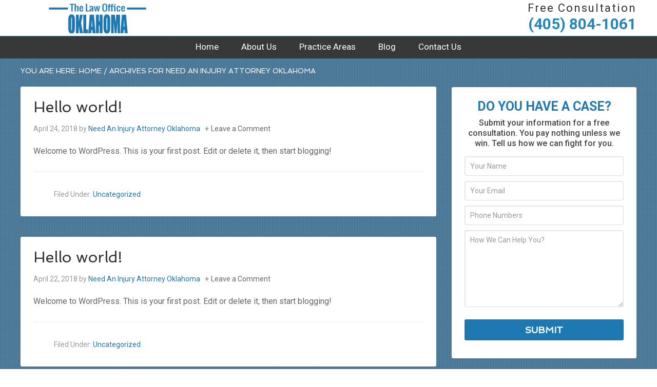

--- FILE ---
content_type: text/html; charset=UTF-8
request_url: https://needaninjuryattorneyoklahoma.com/author/needaninjuryattorneyoklahoma/
body_size: 20462
content:
<!DOCTYPE html>
<html lang="en-US">
<head ><meta charset="UTF-8" /><script defer src="[data-uri]"></script><script>class RocketLazyLoadScripts{constructor(){this.v="1.2.3",this.triggerEvents=["keydown","mousedown","mousemove","touchmove","touchstart","touchend","wheel"],this.userEventHandler=this._triggerListener.bind(this),this.touchStartHandler=this._onTouchStart.bind(this),this.touchMoveHandler=this._onTouchMove.bind(this),this.touchEndHandler=this._onTouchEnd.bind(this),this.clickHandler=this._onClick.bind(this),this.interceptedClicks=[],window.addEventListener("pageshow",t=>{this.persisted=t.persisted}),window.addEventListener("DOMContentLoaded",()=>{this._preconnect3rdParties()}),this.delayedScripts={normal:[],async:[],defer:[]},this.trash=[],this.allJQueries=[]}_addUserInteractionListener(t){if(document.hidden){t._triggerListener();return}this.triggerEvents.forEach(e=>window.addEventListener(e,t.userEventHandler,{passive:!0})),window.addEventListener("touchstart",t.touchStartHandler,{passive:!0}),window.addEventListener("mousedown",t.touchStartHandler),document.addEventListener("visibilitychange",t.userEventHandler)}_removeUserInteractionListener(){this.triggerEvents.forEach(t=>window.removeEventListener(t,this.userEventHandler,{passive:!0})),document.removeEventListener("visibilitychange",this.userEventHandler)}_onTouchStart(t){"HTML"!==t.target.tagName&&(window.addEventListener("touchend",this.touchEndHandler),window.addEventListener("mouseup",this.touchEndHandler),window.addEventListener("touchmove",this.touchMoveHandler,{passive:!0}),window.addEventListener("mousemove",this.touchMoveHandler),t.target.addEventListener("click",this.clickHandler),this._renameDOMAttribute(t.target,"onclick","rocket-onclick"),this._pendingClickStarted())}_onTouchMove(t){window.removeEventListener("touchend",this.touchEndHandler),window.removeEventListener("mouseup",this.touchEndHandler),window.removeEventListener("touchmove",this.touchMoveHandler,{passive:!0}),window.removeEventListener("mousemove",this.touchMoveHandler),t.target.removeEventListener("click",this.clickHandler),this._renameDOMAttribute(t.target,"rocket-onclick","onclick"),this._pendingClickFinished()}_onTouchEnd(t){window.removeEventListener("touchend",this.touchEndHandler),window.removeEventListener("mouseup",this.touchEndHandler),window.removeEventListener("touchmove",this.touchMoveHandler,{passive:!0}),window.removeEventListener("mousemove",this.touchMoveHandler)}_onClick(t){t.target.removeEventListener("click",this.clickHandler),this._renameDOMAttribute(t.target,"rocket-onclick","onclick"),this.interceptedClicks.push(t),t.preventDefault(),t.stopPropagation(),t.stopImmediatePropagation(),this._pendingClickFinished()}_replayClicks(){window.removeEventListener("touchstart",this.touchStartHandler,{passive:!0}),window.removeEventListener("mousedown",this.touchStartHandler),this.interceptedClicks.forEach(t=>{t.target.dispatchEvent(new MouseEvent("click",{view:t.view,bubbles:!0,cancelable:!0}))})}_waitForPendingClicks(){return new Promise(t=>{this._isClickPending?this._pendingClickFinished=t:t()})}_pendingClickStarted(){this._isClickPending=!0}_pendingClickFinished(){this._isClickPending=!1}_renameDOMAttribute(t,e,r){t.hasAttribute&&t.hasAttribute(e)&&(event.target.setAttribute(r,event.target.getAttribute(e)),event.target.removeAttribute(e))}_triggerListener(){this._removeUserInteractionListener(this),"loading"===document.readyState?document.addEventListener("DOMContentLoaded",this._loadEverythingNow.bind(this)):this._loadEverythingNow()}_preconnect3rdParties(){let t=[];document.querySelectorAll("script[type=rocketlazyloadscript]").forEach(e=>{if(e.hasAttribute("src")){let r=new URL(e.src).origin;r!==location.origin&&t.push({src:r,crossOrigin:e.crossOrigin||"module"===e.getAttribute("data-rocket-type")})}}),t=[...new Map(t.map(t=>[JSON.stringify(t),t])).values()],this._batchInjectResourceHints(t,"preconnect")}async _loadEverythingNow(){this.lastBreath=Date.now(),this._delayEventListeners(this),this._delayJQueryReady(this),this._handleDocumentWrite(),this._registerAllDelayedScripts(),this._preloadAllScripts(),await this._loadScriptsFromList(this.delayedScripts.normal),await this._loadScriptsFromList(this.delayedScripts.defer),await this._loadScriptsFromList(this.delayedScripts.async);try{await this._triggerDOMContentLoaded(),await this._triggerWindowLoad()}catch(t){console.error(t)}window.dispatchEvent(new Event("rocket-allScriptsLoaded")),this._waitForPendingClicks().then(()=>{this._replayClicks()}),this._emptyTrash()}_registerAllDelayedScripts(){document.querySelectorAll("script[type=rocketlazyloadscript]").forEach(t=>{t.hasAttribute("data-rocket-src")?t.hasAttribute("async")&&!1!==t.async?this.delayedScripts.async.push(t):t.hasAttribute("defer")&&!1!==t.defer||"module"===t.getAttribute("data-rocket-type")?this.delayedScripts.defer.push(t):this.delayedScripts.normal.push(t):this.delayedScripts.normal.push(t)})}async _transformScript(t){return new Promise((await this._littleBreath(),navigator.userAgent.indexOf("Firefox/")>0||""===navigator.vendor)?e=>{let r=document.createElement("script");[...t.attributes].forEach(t=>{let e=t.nodeName;"type"!==e&&("data-rocket-type"===e&&(e="type"),"data-rocket-src"===e&&(e="src"),r.setAttribute(e,t.nodeValue))}),t.text&&(r.text=t.text),r.hasAttribute("src")?(r.addEventListener("load",e),r.addEventListener("error",e)):(r.text=t.text,e());try{t.parentNode.replaceChild(r,t)}catch(i){e()}}:async e=>{function r(){t.setAttribute("data-rocket-status","failed"),e()}try{let i=t.getAttribute("data-rocket-type"),n=t.getAttribute("data-rocket-src");t.text,i?(t.type=i,t.removeAttribute("data-rocket-type")):t.removeAttribute("type"),t.addEventListener("load",function r(){t.setAttribute("data-rocket-status","executed"),e()}),t.addEventListener("error",r),n?(t.removeAttribute("data-rocket-src"),t.src=n):t.src="data:text/javascript;base64,"+window.btoa(unescape(encodeURIComponent(t.text)))}catch(s){r()}})}async _loadScriptsFromList(t){let e=t.shift();return e&&e.isConnected?(await this._transformScript(e),this._loadScriptsFromList(t)):Promise.resolve()}_preloadAllScripts(){this._batchInjectResourceHints([...this.delayedScripts.normal,...this.delayedScripts.defer,...this.delayedScripts.async],"preload")}_batchInjectResourceHints(t,e){var r=document.createDocumentFragment();t.forEach(t=>{let i=t.getAttribute&&t.getAttribute("data-rocket-src")||t.src;if(i){let n=document.createElement("link");n.href=i,n.rel=e,"preconnect"!==e&&(n.as="script"),t.getAttribute&&"module"===t.getAttribute("data-rocket-type")&&(n.crossOrigin=!0),t.crossOrigin&&(n.crossOrigin=t.crossOrigin),t.integrity&&(n.integrity=t.integrity),r.appendChild(n),this.trash.push(n)}}),document.head.appendChild(r)}_delayEventListeners(t){let e={};function r(t,r){!function t(r){!e[r]&&(e[r]={originalFunctions:{add:r.addEventListener,remove:r.removeEventListener},eventsToRewrite:[]},r.addEventListener=function(){arguments[0]=i(arguments[0]),e[r].originalFunctions.add.apply(r,arguments)},r.removeEventListener=function(){arguments[0]=i(arguments[0]),e[r].originalFunctions.remove.apply(r,arguments)});function i(t){return e[r].eventsToRewrite.indexOf(t)>=0?"rocket-"+t:t}}(t),e[t].eventsToRewrite.push(r)}function i(t,e){let r=t[e];Object.defineProperty(t,e,{get:()=>r||function(){},set(i){t["rocket"+e]=r=i}})}r(document,"DOMContentLoaded"),r(window,"DOMContentLoaded"),r(window,"load"),r(window,"pageshow"),r(document,"readystatechange"),i(document,"onreadystatechange"),i(window,"onload"),i(window,"onpageshow")}_delayJQueryReady(t){let e;function r(r){if(r&&r.fn&&!t.allJQueries.includes(r)){r.fn.ready=r.fn.init.prototype.ready=function(e){return t.domReadyFired?e.bind(document)(r):document.addEventListener("rocket-DOMContentLoaded",()=>e.bind(document)(r)),r([])};let i=r.fn.on;r.fn.on=r.fn.init.prototype.on=function(){if(this[0]===window){function t(t){return t.split(" ").map(t=>"load"===t||0===t.indexOf("load.")?"rocket-jquery-load":t).join(" ")}"string"==typeof arguments[0]||arguments[0]instanceof String?arguments[0]=t(arguments[0]):"object"==typeof arguments[0]&&Object.keys(arguments[0]).forEach(e=>{let r=arguments[0][e];delete arguments[0][e],arguments[0][t(e)]=r})}return i.apply(this,arguments),this},t.allJQueries.push(r)}e=r}r(window.jQuery),Object.defineProperty(window,"jQuery",{get:()=>e,set(t){r(t)}})}async _triggerDOMContentLoaded(){this.domReadyFired=!0,await this._littleBreath(),document.dispatchEvent(new Event("rocket-DOMContentLoaded")),await this._littleBreath(),window.dispatchEvent(new Event("rocket-DOMContentLoaded")),await this._littleBreath(),document.dispatchEvent(new Event("rocket-readystatechange")),await this._littleBreath(),document.rocketonreadystatechange&&document.rocketonreadystatechange()}async _triggerWindowLoad(){await this._littleBreath(),window.dispatchEvent(new Event("rocket-load")),await this._littleBreath(),window.rocketonload&&window.rocketonload(),await this._littleBreath(),this.allJQueries.forEach(t=>t(window).trigger("rocket-jquery-load")),await this._littleBreath();let t=new Event("rocket-pageshow");t.persisted=this.persisted,window.dispatchEvent(t),await this._littleBreath(),window.rocketonpageshow&&window.rocketonpageshow({persisted:this.persisted})}_handleDocumentWrite(){let t=new Map;document.write=document.writeln=function(e){let r=document.currentScript;r||console.error("WPRocket unable to document.write this: "+e);let i=document.createRange(),n=r.parentElement,s=t.get(r);void 0===s&&(s=r.nextSibling,t.set(r,s));let a=document.createDocumentFragment();i.setStart(a,0),a.appendChild(i.createContextualFragment(e)),n.insertBefore(a,s)}}async _littleBreath(){Date.now()-this.lastBreath>45&&(await this._requestAnimFrame(),this.lastBreath=Date.now())}async _requestAnimFrame(){return document.hidden?new Promise(t=>setTimeout(t)):new Promise(t=>requestAnimationFrame(t))}_emptyTrash(){this.trash.forEach(t=>t.remove())}static run(){let t=new RocketLazyLoadScripts;t._addUserInteractionListener(t)}}RocketLazyLoadScripts.run();</script>
    <link href="https://fonts.googleapis.com/css?family=Roboto:300,400,500,700" rel="stylesheet">

<title>Need An Injury Attorney Oklahoma, Author at Need An Injury Attorney Oklahoma</title><meta name="viewport" content="width=device-width, initial-scale=1" />
<meta name='robots' content='index, follow, max-image-preview:large, max-snippet:-1, max-video-preview:-1' />

	<!-- This site is optimized with the Yoast SEO plugin v22.8 - https://yoast.com/wordpress/plugins/seo/ -->
	<link rel="canonical" href="https://needaninjuryattorneyoklahoma.com/author/needaninjuryattorneyoklahoma/" />
	<meta property="og:locale" content="en_US" />
	<meta property="og:type" content="profile" />
	<meta property="og:title" content="Need An Injury Attorney Oklahoma, Author at Need An Injury Attorney Oklahoma" />
	<meta property="og:url" content="https://needaninjuryattorneyoklahoma.com/author/needaninjuryattorneyoklahoma/" />
	<meta property="og:site_name" content="Need An Injury Attorney Oklahoma" />
	<meta property="og:image" content="https://secure.gravatar.com/avatar/ee0cde457f7e86827bca7882077b5c8d?s=500&d=mm&r=g" />
	<meta name="twitter:card" content="summary_large_image" />
	<script type="application/ld+json" class="yoast-schema-graph">{"@context":"https://schema.org","@graph":[{"@type":"ProfilePage","@id":"https://needaninjuryattorneyoklahoma.com/author/needaninjuryattorneyoklahoma/","url":"https://needaninjuryattorneyoklahoma.com/author/needaninjuryattorneyoklahoma/","name":"Need An Injury Attorney Oklahoma, Author at Need An Injury Attorney Oklahoma","isPartOf":{"@id":"https://needaninjuryattorneyoklahoma.com/#website"},"breadcrumb":{"@id":"https://needaninjuryattorneyoklahoma.com/author/needaninjuryattorneyoklahoma/#breadcrumb"},"inLanguage":"en-US","potentialAction":[{"@type":"ReadAction","target":["https://needaninjuryattorneyoklahoma.com/author/needaninjuryattorneyoklahoma/"]}]},{"@type":"BreadcrumbList","@id":"https://needaninjuryattorneyoklahoma.com/author/needaninjuryattorneyoklahoma/#breadcrumb","itemListElement":[{"@type":"ListItem","position":1,"name":"Home","item":"https://needaninjuryattorneyoklahoma.com/"},{"@type":"ListItem","position":2,"name":"Archives for Need An Injury Attorney Oklahoma"}]},{"@type":"WebSite","@id":"https://needaninjuryattorneyoklahoma.com/#website","url":"https://needaninjuryattorneyoklahoma.com/","name":"Need An Injury Attorney Oklahoma","description":"Personal Accidents Attorney in Oklahoma","potentialAction":[{"@type":"SearchAction","target":{"@type":"EntryPoint","urlTemplate":"https://needaninjuryattorneyoklahoma.com/?s={search_term_string}"},"query-input":"required name=search_term_string"}],"inLanguage":"en-US"},{"@type":"Person","@id":"https://needaninjuryattorneyoklahoma.com/#/schema/person/28c5b93bba57d8c5a95f82418708a55e","name":"Need An Injury Attorney Oklahoma","image":{"@type":"ImageObject","inLanguage":"en-US","@id":"https://needaninjuryattorneyoklahoma.com/#/schema/person/image/","url":"https://secure.gravatar.com/avatar/ee0cde457f7e86827bca7882077b5c8d?s=96&d=mm&r=g","contentUrl":"https://secure.gravatar.com/avatar/ee0cde457f7e86827bca7882077b5c8d?s=96&d=mm&r=g","caption":"Need An Injury Attorney Oklahoma"},"mainEntityOfPage":{"@id":"https://needaninjuryattorneyoklahoma.com/author/needaninjuryattorneyoklahoma/"}}]}</script>
	<!-- / Yoast SEO plugin. -->


<link rel='dns-prefetch' href='//fonts.googleapis.com' />
<link rel="alternate" type="application/rss+xml" title="Need An Injury Attorney Oklahoma &raquo; Feed" href="https://needaninjuryattorneyoklahoma.com/feed/" />
<link rel="alternate" type="application/rss+xml" title="Need An Injury Attorney Oklahoma &raquo; Comments Feed" href="https://needaninjuryattorneyoklahoma.com/comments/feed/" />
<link rel="alternate" type="application/rss+xml" title="Need An Injury Attorney Oklahoma &raquo; Posts by Need An Injury Attorney Oklahoma Feed" href="https://needaninjuryattorneyoklahoma.com/author/needaninjuryattorneyoklahoma/feed/" />
<script defer src="[data-uri]"></script>
<link rel='stylesheet' id='agency-pro-theme-css' href='https://needaninjuryattorneyoklahoma.com/wp-content/cache/autoptimize/css/autoptimize_single_a1bd1e54270e4fcc6aae198fd2572f55.css?ver=3.1.4' type='text/css' media='all' />
<style id='wp-emoji-styles-inline-css' type='text/css'>

	img.wp-smiley, img.emoji {
		display: inline !important;
		border: none !important;
		box-shadow: none !important;
		height: 1em !important;
		width: 1em !important;
		margin: 0 0.07em !important;
		vertical-align: -0.1em !important;
		background: none !important;
		padding: 0 !important;
	}
</style>
<link rel='stylesheet' id='wp-block-library-css' href='https://needaninjuryattorneyoklahoma.com/wp-includes/css/dist/block-library/style.min.css?ver=6.5.7' type='text/css' media='all' />
<style id='classic-theme-styles-inline-css' type='text/css'>
/*! This file is auto-generated */
.wp-block-button__link{color:#fff;background-color:#32373c;border-radius:9999px;box-shadow:none;text-decoration:none;padding:calc(.667em + 2px) calc(1.333em + 2px);font-size:1.125em}.wp-block-file__button{background:#32373c;color:#fff;text-decoration:none}
</style>
<style id='global-styles-inline-css' type='text/css'>
body{--wp--preset--color--black: #000000;--wp--preset--color--cyan-bluish-gray: #abb8c3;--wp--preset--color--white: #ffffff;--wp--preset--color--pale-pink: #f78da7;--wp--preset--color--vivid-red: #cf2e2e;--wp--preset--color--luminous-vivid-orange: #ff6900;--wp--preset--color--luminous-vivid-amber: #fcb900;--wp--preset--color--light-green-cyan: #7bdcb5;--wp--preset--color--vivid-green-cyan: #00d084;--wp--preset--color--pale-cyan-blue: #8ed1fc;--wp--preset--color--vivid-cyan-blue: #0693e3;--wp--preset--color--vivid-purple: #9b51e0;--wp--preset--gradient--vivid-cyan-blue-to-vivid-purple: linear-gradient(135deg,rgba(6,147,227,1) 0%,rgb(155,81,224) 100%);--wp--preset--gradient--light-green-cyan-to-vivid-green-cyan: linear-gradient(135deg,rgb(122,220,180) 0%,rgb(0,208,130) 100%);--wp--preset--gradient--luminous-vivid-amber-to-luminous-vivid-orange: linear-gradient(135deg,rgba(252,185,0,1) 0%,rgba(255,105,0,1) 100%);--wp--preset--gradient--luminous-vivid-orange-to-vivid-red: linear-gradient(135deg,rgba(255,105,0,1) 0%,rgb(207,46,46) 100%);--wp--preset--gradient--very-light-gray-to-cyan-bluish-gray: linear-gradient(135deg,rgb(238,238,238) 0%,rgb(169,184,195) 100%);--wp--preset--gradient--cool-to-warm-spectrum: linear-gradient(135deg,rgb(74,234,220) 0%,rgb(151,120,209) 20%,rgb(207,42,186) 40%,rgb(238,44,130) 60%,rgb(251,105,98) 80%,rgb(254,248,76) 100%);--wp--preset--gradient--blush-light-purple: linear-gradient(135deg,rgb(255,206,236) 0%,rgb(152,150,240) 100%);--wp--preset--gradient--blush-bordeaux: linear-gradient(135deg,rgb(254,205,165) 0%,rgb(254,45,45) 50%,rgb(107,0,62) 100%);--wp--preset--gradient--luminous-dusk: linear-gradient(135deg,rgb(255,203,112) 0%,rgb(199,81,192) 50%,rgb(65,88,208) 100%);--wp--preset--gradient--pale-ocean: linear-gradient(135deg,rgb(255,245,203) 0%,rgb(182,227,212) 50%,rgb(51,167,181) 100%);--wp--preset--gradient--electric-grass: linear-gradient(135deg,rgb(202,248,128) 0%,rgb(113,206,126) 100%);--wp--preset--gradient--midnight: linear-gradient(135deg,rgb(2,3,129) 0%,rgb(40,116,252) 100%);--wp--preset--font-size--small: 13px;--wp--preset--font-size--medium: 20px;--wp--preset--font-size--large: 36px;--wp--preset--font-size--x-large: 42px;--wp--preset--spacing--20: 0.44rem;--wp--preset--spacing--30: 0.67rem;--wp--preset--spacing--40: 1rem;--wp--preset--spacing--50: 1.5rem;--wp--preset--spacing--60: 2.25rem;--wp--preset--spacing--70: 3.38rem;--wp--preset--spacing--80: 5.06rem;--wp--preset--shadow--natural: 6px 6px 9px rgba(0, 0, 0, 0.2);--wp--preset--shadow--deep: 12px 12px 50px rgba(0, 0, 0, 0.4);--wp--preset--shadow--sharp: 6px 6px 0px rgba(0, 0, 0, 0.2);--wp--preset--shadow--outlined: 6px 6px 0px -3px rgba(255, 255, 255, 1), 6px 6px rgba(0, 0, 0, 1);--wp--preset--shadow--crisp: 6px 6px 0px rgba(0, 0, 0, 1);}:where(.is-layout-flex){gap: 0.5em;}:where(.is-layout-grid){gap: 0.5em;}body .is-layout-flex{display: flex;}body .is-layout-flex{flex-wrap: wrap;align-items: center;}body .is-layout-flex > *{margin: 0;}body .is-layout-grid{display: grid;}body .is-layout-grid > *{margin: 0;}:where(.wp-block-columns.is-layout-flex){gap: 2em;}:where(.wp-block-columns.is-layout-grid){gap: 2em;}:where(.wp-block-post-template.is-layout-flex){gap: 1.25em;}:where(.wp-block-post-template.is-layout-grid){gap: 1.25em;}.has-black-color{color: var(--wp--preset--color--black) !important;}.has-cyan-bluish-gray-color{color: var(--wp--preset--color--cyan-bluish-gray) !important;}.has-white-color{color: var(--wp--preset--color--white) !important;}.has-pale-pink-color{color: var(--wp--preset--color--pale-pink) !important;}.has-vivid-red-color{color: var(--wp--preset--color--vivid-red) !important;}.has-luminous-vivid-orange-color{color: var(--wp--preset--color--luminous-vivid-orange) !important;}.has-luminous-vivid-amber-color{color: var(--wp--preset--color--luminous-vivid-amber) !important;}.has-light-green-cyan-color{color: var(--wp--preset--color--light-green-cyan) !important;}.has-vivid-green-cyan-color{color: var(--wp--preset--color--vivid-green-cyan) !important;}.has-pale-cyan-blue-color{color: var(--wp--preset--color--pale-cyan-blue) !important;}.has-vivid-cyan-blue-color{color: var(--wp--preset--color--vivid-cyan-blue) !important;}.has-vivid-purple-color{color: var(--wp--preset--color--vivid-purple) !important;}.has-black-background-color{background-color: var(--wp--preset--color--black) !important;}.has-cyan-bluish-gray-background-color{background-color: var(--wp--preset--color--cyan-bluish-gray) !important;}.has-white-background-color{background-color: var(--wp--preset--color--white) !important;}.has-pale-pink-background-color{background-color: var(--wp--preset--color--pale-pink) !important;}.has-vivid-red-background-color{background-color: var(--wp--preset--color--vivid-red) !important;}.has-luminous-vivid-orange-background-color{background-color: var(--wp--preset--color--luminous-vivid-orange) !important;}.has-luminous-vivid-amber-background-color{background-color: var(--wp--preset--color--luminous-vivid-amber) !important;}.has-light-green-cyan-background-color{background-color: var(--wp--preset--color--light-green-cyan) !important;}.has-vivid-green-cyan-background-color{background-color: var(--wp--preset--color--vivid-green-cyan) !important;}.has-pale-cyan-blue-background-color{background-color: var(--wp--preset--color--pale-cyan-blue) !important;}.has-vivid-cyan-blue-background-color{background-color: var(--wp--preset--color--vivid-cyan-blue) !important;}.has-vivid-purple-background-color{background-color: var(--wp--preset--color--vivid-purple) !important;}.has-black-border-color{border-color: var(--wp--preset--color--black) !important;}.has-cyan-bluish-gray-border-color{border-color: var(--wp--preset--color--cyan-bluish-gray) !important;}.has-white-border-color{border-color: var(--wp--preset--color--white) !important;}.has-pale-pink-border-color{border-color: var(--wp--preset--color--pale-pink) !important;}.has-vivid-red-border-color{border-color: var(--wp--preset--color--vivid-red) !important;}.has-luminous-vivid-orange-border-color{border-color: var(--wp--preset--color--luminous-vivid-orange) !important;}.has-luminous-vivid-amber-border-color{border-color: var(--wp--preset--color--luminous-vivid-amber) !important;}.has-light-green-cyan-border-color{border-color: var(--wp--preset--color--light-green-cyan) !important;}.has-vivid-green-cyan-border-color{border-color: var(--wp--preset--color--vivid-green-cyan) !important;}.has-pale-cyan-blue-border-color{border-color: var(--wp--preset--color--pale-cyan-blue) !important;}.has-vivid-cyan-blue-border-color{border-color: var(--wp--preset--color--vivid-cyan-blue) !important;}.has-vivid-purple-border-color{border-color: var(--wp--preset--color--vivid-purple) !important;}.has-vivid-cyan-blue-to-vivid-purple-gradient-background{background: var(--wp--preset--gradient--vivid-cyan-blue-to-vivid-purple) !important;}.has-light-green-cyan-to-vivid-green-cyan-gradient-background{background: var(--wp--preset--gradient--light-green-cyan-to-vivid-green-cyan) !important;}.has-luminous-vivid-amber-to-luminous-vivid-orange-gradient-background{background: var(--wp--preset--gradient--luminous-vivid-amber-to-luminous-vivid-orange) !important;}.has-luminous-vivid-orange-to-vivid-red-gradient-background{background: var(--wp--preset--gradient--luminous-vivid-orange-to-vivid-red) !important;}.has-very-light-gray-to-cyan-bluish-gray-gradient-background{background: var(--wp--preset--gradient--very-light-gray-to-cyan-bluish-gray) !important;}.has-cool-to-warm-spectrum-gradient-background{background: var(--wp--preset--gradient--cool-to-warm-spectrum) !important;}.has-blush-light-purple-gradient-background{background: var(--wp--preset--gradient--blush-light-purple) !important;}.has-blush-bordeaux-gradient-background{background: var(--wp--preset--gradient--blush-bordeaux) !important;}.has-luminous-dusk-gradient-background{background: var(--wp--preset--gradient--luminous-dusk) !important;}.has-pale-ocean-gradient-background{background: var(--wp--preset--gradient--pale-ocean) !important;}.has-electric-grass-gradient-background{background: var(--wp--preset--gradient--electric-grass) !important;}.has-midnight-gradient-background{background: var(--wp--preset--gradient--midnight) !important;}.has-small-font-size{font-size: var(--wp--preset--font-size--small) !important;}.has-medium-font-size{font-size: var(--wp--preset--font-size--medium) !important;}.has-large-font-size{font-size: var(--wp--preset--font-size--large) !important;}.has-x-large-font-size{font-size: var(--wp--preset--font-size--x-large) !important;}
.wp-block-navigation a:where(:not(.wp-element-button)){color: inherit;}
:where(.wp-block-post-template.is-layout-flex){gap: 1.25em;}:where(.wp-block-post-template.is-layout-grid){gap: 1.25em;}
:where(.wp-block-columns.is-layout-flex){gap: 2em;}:where(.wp-block-columns.is-layout-grid){gap: 2em;}
.wp-block-pullquote{font-size: 1.5em;line-height: 1.6;}
</style>
<link rel='stylesheet' id='contact-form-7-css' href='https://needaninjuryattorneyoklahoma.com/wp-content/cache/autoptimize/css/autoptimize_single_3fd2afa98866679439097f4ab102fe0a.css?ver=5.9.5' type='text/css' media='all' />
<link rel='stylesheet' id='rs-plugin-settings-css' href='https://needaninjuryattorneyoklahoma.com/wp-content/cache/autoptimize/css/autoptimize_single_c3964264dd1d7ab91734061e8f7bd170.css?ver=6.2.2' type='text/css' media='all' />
<style id='rs-plugin-settings-inline-css' type='text/css'>
#rs-demo-id {}
</style>
<link rel='stylesheet' id='dashicons-css' href='https://needaninjuryattorneyoklahoma.com/wp-includes/css/dashicons.min.css?ver=6.5.7' type='text/css' media='all' />
<link rel='stylesheet' id='google-fonts-css' href='//fonts.googleapis.com/css?family=EB+Garamond%7CSpinnaker&#038;ver=3.1.4' type='text/css' media='all' />
<link rel='stylesheet' id='bootstrap-css-css' href='https://needaninjuryattorneyoklahoma.com/wp-content/themes/genesis/font-awesome/css/font-awesome.min.css' type='text/css' media='all' />
<style id='akismet-widget-style-inline-css' type='text/css'>

			.a-stats {
				--akismet-color-mid-green: #357b49;
				--akismet-color-white: #fff;
				--akismet-color-light-grey: #f6f7f7;

				max-width: 350px;
				width: auto;
			}

			.a-stats * {
				all: unset;
				box-sizing: border-box;
			}

			.a-stats strong {
				font-weight: 600;
			}

			.a-stats a.a-stats__link,
			.a-stats a.a-stats__link:visited,
			.a-stats a.a-stats__link:active {
				background: var(--akismet-color-mid-green);
				border: none;
				box-shadow: none;
				border-radius: 8px;
				color: var(--akismet-color-white);
				cursor: pointer;
				display: block;
				font-family: -apple-system, BlinkMacSystemFont, 'Segoe UI', 'Roboto', 'Oxygen-Sans', 'Ubuntu', 'Cantarell', 'Helvetica Neue', sans-serif;
				font-weight: 500;
				padding: 12px;
				text-align: center;
				text-decoration: none;
				transition: all 0.2s ease;
			}

			/* Extra specificity to deal with TwentyTwentyOne focus style */
			.widget .a-stats a.a-stats__link:focus {
				background: var(--akismet-color-mid-green);
				color: var(--akismet-color-white);
				text-decoration: none;
			}

			.a-stats a.a-stats__link:hover {
				filter: brightness(110%);
				box-shadow: 0 4px 12px rgba(0, 0, 0, 0.06), 0 0 2px rgba(0, 0, 0, 0.16);
			}

			.a-stats .count {
				color: var(--akismet-color-white);
				display: block;
				font-size: 1.5em;
				line-height: 1.4;
				padding: 0 13px;
				white-space: nowrap;
			}
		
</style>
<style id='rocket-lazyload-inline-css' type='text/css'>
.rll-youtube-player{position:relative;padding-bottom:56.23%;height:0;overflow:hidden;max-width:100%;}.rll-youtube-player:focus-within{outline: 2px solid currentColor;outline-offset: 5px;}.rll-youtube-player iframe{position:absolute;top:0;left:0;width:100%;height:100%;z-index:100;background:0 0}.rll-youtube-player img{bottom:0;display:block;left:0;margin:auto;max-width:100%;width:100%;position:absolute;right:0;top:0;border:none;height:auto;-webkit-transition:.4s all;-moz-transition:.4s all;transition:.4s all}.rll-youtube-player img:hover{-webkit-filter:brightness(75%)}.rll-youtube-player .play{height:100%;width:100%;left:0;top:0;position:absolute;background:url(https://needaninjuryattorneyoklahoma.com/wp-content/plugins/wp-rocket/assets/img/youtube.png) no-repeat center;background-color: transparent !important;cursor:pointer;border:none;}
</style>
<script type="rocketlazyloadscript" data-rocket-type="text/javascript" data-rocket-src="https://needaninjuryattorneyoklahoma.com/wp-includes/js/jquery/jquery.min.js?ver=3.7.1" id="jquery-core-js" defer></script>
<script type="rocketlazyloadscript" data-rocket-type="text/javascript" data-rocket-src="https://needaninjuryattorneyoklahoma.com/wp-includes/js/jquery/jquery-migrate.min.js?ver=3.4.1" id="jquery-migrate-js" defer></script>


<!--[if lt IE 9]>
<script type="text/javascript" src="https://needaninjuryattorneyoklahoma.com/wp-content/themes/genesis/lib/js/html5shiv.js?ver=3.7.3" id="html5shiv-js"></script>
<![endif]-->
<script type="rocketlazyloadscript" data-rocket-type="text/javascript" data-rocket-src="https://needaninjuryattorneyoklahoma.com/wp-content/cache/autoptimize/js/autoptimize_single_b5d40d190923dc7f205d340ff9d0cad9.js?ver=1.0.0" id="agency-responsive-menu-js" defer></script>
<link rel="https://api.w.org/" href="https://needaninjuryattorneyoklahoma.com/wp-json/" /><link rel="alternate" type="application/json" href="https://needaninjuryattorneyoklahoma.com/wp-json/wp/v2/users/1" /><link rel="EditURI" type="application/rsd+xml" title="RSD" href="https://needaninjuryattorneyoklahoma.com/xmlrpc.php?rsd" />
<meta name="generator" content="WordPress 6.5.7" />
<link rel="pingback" href="https://needaninjuryattorneyoklahoma.com/xmlrpc.php" />
<style type="text/css">.site-title a { background: url(https://needaninjuryattorneyoklahoma.com/wp-content/uploads/2018/02/cropped-oklahoma-hd.png) no-repeat !important; }</style>
<meta name="generator" content="Powered by Slider Revolution 6.2.2 - responsive, Mobile-Friendly Slider Plugin for WordPress with comfortable drag and drop interface." />
<link rel="icon" href="https://needaninjuryattorneyoklahoma.com/wp-content/uploads/2018/02/ohio-fav.png" sizes="32x32" />
<link rel="icon" href="https://needaninjuryattorneyoklahoma.com/wp-content/uploads/2018/02/ohio-fav.png" sizes="192x192" />
<link rel="apple-touch-icon" href="https://needaninjuryattorneyoklahoma.com/wp-content/uploads/2018/02/ohio-fav.png" />
<meta name="msapplication-TileImage" content="https://needaninjuryattorneyoklahoma.com/wp-content/uploads/2018/02/ohio-fav.png" />

<noscript><style id="rocket-lazyload-nojs-css">.rll-youtube-player, [data-lazy-src]{display:none !important;}</style></noscript></head>
<body data-rsssl=1 class="archive author author-needaninjuryattorneyoklahoma author-1 custom-header header-image content-sidebar agency-pro-blue" itemscope itemtype="https://schema.org/WebPage"><header class="site-header" itemscope itemtype="https://schema.org/WPHeader"><div class="wrap"><div class="title-area"><p class="site-title" itemprop="headline"><a href="https://needaninjuryattorneyoklahoma.com/">Need An Injury Attorney Oklahoma</a></p></div><div class="widget-area header-widget-area"><section id="text-2" class="widget widget_text"><div class="widget-wrap">			<div class="textwidget"><div class="top-phone-box">
<div class="top-phone-title">Free Consultation</div>
<p><a class="top-phone-a" href="tel:14058041061">(405) 804-1061</a></p>
</div>
</div>
		</div></section>
</div></div></header><div class="site-container"><nav class="nav-primary" itemscope itemtype="https://schema.org/SiteNavigationElement"><div class="wrap"><ul id="menu-main-menu" class="menu genesis-nav-menu menu-primary"><li id="menu-item-60" class="menu-item menu-item-type-post_type menu-item-object-page menu-item-home menu-item-60"><a href="https://needaninjuryattorneyoklahoma.com/" itemprop="url"><span itemprop="name">Home</span></a></li>
<li id="menu-item-59" class="menu-item menu-item-type-post_type menu-item-object-page menu-item-59"><a href="https://needaninjuryattorneyoklahoma.com/about-us/" itemprop="url"><span itemprop="name">About Us</span></a></li>
<li id="menu-item-58" class="menu-item menu-item-type-post_type menu-item-object-page menu-item-has-children menu-item-58"><a href="https://needaninjuryattorneyoklahoma.com/practice-areas/" itemprop="url"><span itemprop="name">Practice Areas</span></a>
<ul class="sub-menu">
	<li id="menu-item-53" class="menu-item menu-item-type-post_type menu-item-object-page menu-item-53"><a href="https://needaninjuryattorneyoklahoma.com/dui-accidents/" itemprop="url"><span itemprop="name">DUI  Accidents</span></a></li>
	<li id="menu-item-56" class="menu-item menu-item-type-post_type menu-item-object-page menu-item-56"><a href="https://needaninjuryattorneyoklahoma.com/bus-accidents/" itemprop="url"><span itemprop="name">Bus Accidents</span></a></li>
	<li id="menu-item-55" class="menu-item menu-item-type-post_type menu-item-object-page menu-item-55"><a href="https://needaninjuryattorneyoklahoma.com/car-accidents/" itemprop="url"><span itemprop="name">Car Accidents</span></a></li>
	<li id="menu-item-57" class="menu-item menu-item-type-post_type menu-item-object-page menu-item-57"><a href="https://needaninjuryattorneyoklahoma.com/bicycle-accidents/" itemprop="url"><span itemprop="name">Bicycle Accidents</span></a></li>
	<li id="menu-item-50" class="menu-item menu-item-type-post_type menu-item-object-page menu-item-50"><a href="https://needaninjuryattorneyoklahoma.com/truck-accidents/" itemprop="url"><span itemprop="name">Truck Accidents</span></a></li>
	<li id="menu-item-49" class="menu-item menu-item-type-post_type menu-item-object-page menu-item-49"><a href="https://needaninjuryattorneyoklahoma.com/uber-accidents/" itemprop="url"><span itemprop="name">Uber Accidents</span></a></li>
	<li id="menu-item-48" class="menu-item menu-item-type-post_type menu-item-object-page menu-item-48"><a href="https://needaninjuryattorneyoklahoma.com/wrongful-death/" itemprop="url"><span itemprop="name">Wrongful Death</span></a></li>
	<li id="menu-item-52" class="menu-item menu-item-type-post_type menu-item-object-page menu-item-52"><a href="https://needaninjuryattorneyoklahoma.com/motorcycle-accidents/" itemprop="url"><span itemprop="name">Motorcycle Accidents</span></a></li>
	<li id="menu-item-51" class="menu-item menu-item-type-post_type menu-item-object-page menu-item-51"><a href="https://needaninjuryattorneyoklahoma.com/pedestrian-accidents/" itemprop="url"><span itemprop="name">Pedestrian Accidents</span></a></li>
	<li id="menu-item-54" class="menu-item menu-item-type-post_type menu-item-object-page menu-item-54"><a href="https://needaninjuryattorneyoklahoma.com/commercial-vehicle-accidents/" itemprop="url"><span itemprop="name">Commercial Vehicle Accidents</span></a></li>
</ul>
</li>
<li id="menu-item-66" class="menu-item menu-item-type-post_type menu-item-object-page current_page_parent menu-item-66"><a href="https://needaninjuryattorneyoklahoma.com/blog/" itemprop="url"><span itemprop="name">Blog</span></a></li>
<li id="menu-item-65" class="menu-item menu-item-type-post_type menu-item-object-page menu-item-65"><a href="https://needaninjuryattorneyoklahoma.com/contact-us/" itemprop="url"><span itemprop="name">Contact Us</span></a></li>
</ul></div></nav><div class="site-inner"><div class="content-sidebar-wrap"><main class="content"><div class="breadcrumb" itemscope itemtype="https://schema.org/BreadcrumbList">You are here: <span class="breadcrumb-link-wrap" itemprop="itemListElement" itemscope itemtype="https://schema.org/ListItem"><a href="https://needaninjuryattorneyoklahoma.com/" itemprop="item"><span itemprop="name">Home</span></a></span> <span aria-label="breadcrumb separator">/</span> Archives for Need An Injury Attorney Oklahoma</div><article class="post-217 post type-post status-publish format-standard category-uncategorized entry" itemscope itemtype="https://schema.org/CreativeWork"><header class="entry-header"><h2 class="entry-title" itemprop="headline"><a href="https://needaninjuryattorneyoklahoma.com/hello-world-3/" rel="bookmark">Hello world!</a></h2>
<p class="entry-meta"><time class="entry-time" itemprop="datePublished" datetime="2018-04-24T08:39:19+00:00">April 24, 2018</time> by <span class="entry-author" itemprop="author" itemscope itemtype="https://schema.org/Person"><a href="https://needaninjuryattorneyoklahoma.com/author/needaninjuryattorneyoklahoma/" class="entry-author-link" itemprop="url" rel="author"><span class="entry-author-name" itemprop="name">Need An Injury Attorney Oklahoma</span></a></span> <span class="entry-comments-link"><a href="https://needaninjuryattorneyoklahoma.com/hello-world-3/#respond">Leave a Comment</a></span> </p></header><div class="entry-content" itemprop="text"><p>Welcome to WordPress. This is your first post. Edit or delete it, then start blogging!</p>
</div><footer class="entry-footer"><p class="entry-meta"><span class="entry-categories">Filed Under: <a href="https://needaninjuryattorneyoklahoma.com/category/uncategorized/" rel="category tag">Uncategorized</a></span> </p></footer></article><article class="post-215 post type-post status-publish format-standard category-uncategorized entry" itemscope itemtype="https://schema.org/CreativeWork"><header class="entry-header"><h2 class="entry-title" itemprop="headline"><a href="https://needaninjuryattorneyoklahoma.com/hello-world-2/" rel="bookmark">Hello world!</a></h2>
<p class="entry-meta"><time class="entry-time" itemprop="datePublished" datetime="2018-04-22T09:31:11+00:00">April 22, 2018</time> by <span class="entry-author" itemprop="author" itemscope itemtype="https://schema.org/Person"><a href="https://needaninjuryattorneyoklahoma.com/author/needaninjuryattorneyoklahoma/" class="entry-author-link" itemprop="url" rel="author"><span class="entry-author-name" itemprop="name">Need An Injury Attorney Oklahoma</span></a></span> <span class="entry-comments-link"><a href="https://needaninjuryattorneyoklahoma.com/hello-world-2/#respond">Leave a Comment</a></span> </p></header><div class="entry-content" itemprop="text"><p>Welcome to WordPress. This is your first post. Edit or delete it, then start blogging!</p>
</div><footer class="entry-footer"><p class="entry-meta"><span class="entry-categories">Filed Under: <a href="https://needaninjuryattorneyoklahoma.com/category/uncategorized/" rel="category tag">Uncategorized</a></span> </p></footer></article><article class="post-213 post type-post status-publish format-standard category-uncategorized entry" itemscope itemtype="https://schema.org/CreativeWork"><header class="entry-header"><h2 class="entry-title" itemprop="headline"><a href="https://needaninjuryattorneyoklahoma.com/hello-world/" rel="bookmark">Hello world!</a></h2>
<p class="entry-meta"><time class="entry-time" itemprop="datePublished" datetime="2018-04-21T12:10:10+00:00">April 21, 2018</time> by <span class="entry-author" itemprop="author" itemscope itemtype="https://schema.org/Person"><a href="https://needaninjuryattorneyoklahoma.com/author/needaninjuryattorneyoklahoma/" class="entry-author-link" itemprop="url" rel="author"><span class="entry-author-name" itemprop="name">Need An Injury Attorney Oklahoma</span></a></span> <span class="entry-comments-link"><a href="https://needaninjuryattorneyoklahoma.com/hello-world/#respond">Leave a Comment</a></span> </p></header><div class="entry-content" itemprop="text"><p>Welcome to WordPress. This is your first post. Edit or delete it, then start blogging!</p>
</div><footer class="entry-footer"><p class="entry-meta"><span class="entry-categories">Filed Under: <a href="https://needaninjuryattorneyoklahoma.com/category/uncategorized/" rel="category tag">Uncategorized</a></span> </p></footer></article><article class="post-113 post type-post status-publish format-standard has-post-thumbnail category-blog entry" itemscope itemtype="https://schema.org/CreativeWork"><header class="entry-header"><h2 class="entry-title" itemprop="headline"><a href="https://needaninjuryattorneyoklahoma.com/what-is-lorem-ipsum-2/" rel="bookmark">What is Lorem Ipsum?</a></h2>
<p class="entry-meta"><time class="entry-time" itemprop="datePublished" datetime="2018-01-30T12:19:32+00:00">January 30, 2018</time> by <span class="entry-author" itemprop="author" itemscope itemtype="https://schema.org/Person"><a href="https://needaninjuryattorneyoklahoma.com/author/needaninjuryattorneyoklahoma/" class="entry-author-link" itemprop="url" rel="author"><span class="entry-author-name" itemprop="name">Need An Injury Attorney Oklahoma</span></a></span> <span class="entry-comments-link"><a href="https://needaninjuryattorneyoklahoma.com/what-is-lorem-ipsum-2/#respond">Leave a Comment</a></span> </p></header><div class="entry-content" itemprop="text"><a class="entry-image-link" href="https://needaninjuryattorneyoklahoma.com/what-is-lorem-ipsum-2/" aria-hidden="true"><img width="1000" height="500" src="data:image/svg+xml,%3Csvg%20xmlns='http://www.w3.org/2000/svg'%20viewBox='0%200%201000%20500'%3E%3C/svg%3E" class="aligncenter post-image entry-image" alt="What is Lorem Ipsum?" itemprop="image" decoding="async" data-lazy-srcset="https://needaninjuryattorneyoklahoma.com/wp-content/uploads/2018/01/b6.jpg 1000w, https://needaninjuryattorneyoklahoma.com/wp-content/uploads/2018/01/b6-300x150.jpg 300w, https://needaninjuryattorneyoklahoma.com/wp-content/uploads/2018/01/b6-768x384.jpg 768w" data-lazy-sizes="(max-width: 1000px) 100vw, 1000px" data-lazy-src="https://needaninjuryattorneyoklahoma.com/wp-content/uploads/2018/01/b6.jpg" /><noscript><img width="1000" height="500" src="https://needaninjuryattorneyoklahoma.com/wp-content/uploads/2018/01/b6.jpg" class="aligncenter post-image entry-image" alt="What is Lorem Ipsum?" itemprop="image" decoding="async" srcset="https://needaninjuryattorneyoklahoma.com/wp-content/uploads/2018/01/b6.jpg 1000w, https://needaninjuryattorneyoklahoma.com/wp-content/uploads/2018/01/b6-300x150.jpg 300w, https://needaninjuryattorneyoklahoma.com/wp-content/uploads/2018/01/b6-768x384.jpg 768w" sizes="(max-width: 1000px) 100vw, 1000px" /></noscript></a><p>Welcome to WordPress. This is your first post. Edit or delete it, then start writing! Welcome to WordPress. This is your first post. Edit or delete it, then start writing!Welcome to WordPress. This is your first post. Edit or delete it, then start writing!Welcome to WordPress. This is your first post. Edit or delete it, [&hellip;]</p>
</div><footer class="entry-footer"><p class="entry-meta"><span class="entry-categories">Filed Under: <a href="https://needaninjuryattorneyoklahoma.com/category/blog/" rel="category tag">Blog</a></span> </p></footer></article><article class="post-112 post type-post status-publish format-standard has-post-thumbnail category-blog entry" itemscope itemtype="https://schema.org/CreativeWork"><header class="entry-header"><h2 class="entry-title" itemprop="headline"><a href="https://needaninjuryattorneyoklahoma.com/where-does-it-come-from/" rel="bookmark">Where does it come from?</a></h2>
<p class="entry-meta"><time class="entry-time" itemprop="datePublished" datetime="2018-01-30T12:19:13+00:00">January 30, 2018</time> by <span class="entry-author" itemprop="author" itemscope itemtype="https://schema.org/Person"><a href="https://needaninjuryattorneyoklahoma.com/author/needaninjuryattorneyoklahoma/" class="entry-author-link" itemprop="url" rel="author"><span class="entry-author-name" itemprop="name">Need An Injury Attorney Oklahoma</span></a></span> <span class="entry-comments-link"><a href="https://needaninjuryattorneyoklahoma.com/where-does-it-come-from/#respond">Leave a Comment</a></span> </p></header><div class="entry-content" itemprop="text"><a class="entry-image-link" href="https://needaninjuryattorneyoklahoma.com/where-does-it-come-from/" aria-hidden="true"><img width="900" height="400" src="data:image/svg+xml,%3Csvg%20xmlns='http://www.w3.org/2000/svg'%20viewBox='0%200%20900%20400'%3E%3C/svg%3E" class="aligncenter post-image entry-image" alt="Where does it come from?" itemprop="image" decoding="async" data-lazy-srcset="https://needaninjuryattorneyoklahoma.com/wp-content/uploads/2018/01/b1.jpg 900w, https://needaninjuryattorneyoklahoma.com/wp-content/uploads/2018/01/b1-300x133.jpg 300w, https://needaninjuryattorneyoklahoma.com/wp-content/uploads/2018/01/b1-768x341.jpg 768w" data-lazy-sizes="(max-width: 900px) 100vw, 900px" data-lazy-src="https://needaninjuryattorneyoklahoma.com/wp-content/uploads/2018/01/b1.jpg" /><noscript><img width="900" height="400" src="https://needaninjuryattorneyoklahoma.com/wp-content/uploads/2018/01/b1.jpg" class="aligncenter post-image entry-image" alt="Where does it come from?" itemprop="image" decoding="async" srcset="https://needaninjuryattorneyoklahoma.com/wp-content/uploads/2018/01/b1.jpg 900w, https://needaninjuryattorneyoklahoma.com/wp-content/uploads/2018/01/b1-300x133.jpg 300w, https://needaninjuryattorneyoklahoma.com/wp-content/uploads/2018/01/b1-768x341.jpg 768w" sizes="(max-width: 900px) 100vw, 900px" /></noscript></a><p>Welcome to WordPress. This is your first post. Edit or delete it, then start writing! Welcome to WordPress. This is your first post. Edit or delete it, then start writing!Welcome to WordPress. This is your first post. Edit or delete it, then start writing!Welcome to WordPress. This is your first post. Edit or delete it, [&hellip;]</p>
</div><footer class="entry-footer"><p class="entry-meta"><span class="entry-categories">Filed Under: <a href="https://needaninjuryattorneyoklahoma.com/category/blog/" rel="category tag">Blog</a></span> </p></footer></article><article class="post-111 post type-post status-publish format-standard has-post-thumbnail category-blog entry" itemscope itemtype="https://schema.org/CreativeWork"><header class="entry-header"><h2 class="entry-title" itemprop="headline"><a href="https://needaninjuryattorneyoklahoma.com/where-can-i-get-some/" rel="bookmark">Where can I get some?</a></h2>
<p class="entry-meta"><time class="entry-time" itemprop="datePublished" datetime="2018-01-30T12:18:40+00:00">January 30, 2018</time> by <span class="entry-author" itemprop="author" itemscope itemtype="https://schema.org/Person"><a href="https://needaninjuryattorneyoklahoma.com/author/needaninjuryattorneyoklahoma/" class="entry-author-link" itemprop="url" rel="author"><span class="entry-author-name" itemprop="name">Need An Injury Attorney Oklahoma</span></a></span> <span class="entry-comments-link"><a href="https://needaninjuryattorneyoklahoma.com/where-can-i-get-some/#respond">Leave a Comment</a></span> </p></header><div class="entry-content" itemprop="text"><a class="entry-image-link" href="https://needaninjuryattorneyoklahoma.com/where-can-i-get-some/" aria-hidden="true"><img width="1000" height="500" src="data:image/svg+xml,%3Csvg%20xmlns='http://www.w3.org/2000/svg'%20viewBox='0%200%201000%20500'%3E%3C/svg%3E" class="aligncenter post-image entry-image" alt="Where can I get some?" itemprop="image" decoding="async" data-lazy-srcset="https://needaninjuryattorneyoklahoma.com/wp-content/uploads/2018/01/b7.jpg 1000w, https://needaninjuryattorneyoklahoma.com/wp-content/uploads/2018/01/b7-300x150.jpg 300w, https://needaninjuryattorneyoklahoma.com/wp-content/uploads/2018/01/b7-768x384.jpg 768w" data-lazy-sizes="(max-width: 1000px) 100vw, 1000px" data-lazy-src="https://needaninjuryattorneyoklahoma.com/wp-content/uploads/2018/01/b7.jpg" /><noscript><img width="1000" height="500" src="https://needaninjuryattorneyoklahoma.com/wp-content/uploads/2018/01/b7.jpg" class="aligncenter post-image entry-image" alt="Where can I get some?" itemprop="image" decoding="async" srcset="https://needaninjuryattorneyoklahoma.com/wp-content/uploads/2018/01/b7.jpg 1000w, https://needaninjuryattorneyoklahoma.com/wp-content/uploads/2018/01/b7-300x150.jpg 300w, https://needaninjuryattorneyoklahoma.com/wp-content/uploads/2018/01/b7-768x384.jpg 768w" sizes="(max-width: 1000px) 100vw, 1000px" /></noscript></a><p>Welcome to WordPress. This is your first post. Edit or delete it, then start writing! Welcome to WordPress. This is your first post. Edit or delete it, then start writing!Welcome to WordPress. This is your first post. Edit or delete it, then start writing!Welcome to WordPress. This is your first post. Edit or delete it, [&hellip;]</p>
</div><footer class="entry-footer"><p class="entry-meta"><span class="entry-categories">Filed Under: <a href="https://needaninjuryattorneyoklahoma.com/category/blog/" rel="category tag">Blog</a></span> </p></footer></article><article class="post-103 post type-post status-publish format-standard has-post-thumbnail category-blog entry" itemscope itemtype="https://schema.org/CreativeWork"><header class="entry-header"><h2 class="entry-title" itemprop="headline"><a href="https://needaninjuryattorneyoklahoma.com/why-do-we-use-it/" rel="bookmark">Why do we use it?</a></h2>
<p class="entry-meta"><time class="entry-time" itemprop="datePublished" datetime="2018-01-30T12:17:46+00:00">January 30, 2018</time> by <span class="entry-author" itemprop="author" itemscope itemtype="https://schema.org/Person"><a href="https://needaninjuryattorneyoklahoma.com/author/needaninjuryattorneyoklahoma/" class="entry-author-link" itemprop="url" rel="author"><span class="entry-author-name" itemprop="name">Need An Injury Attorney Oklahoma</span></a></span> <span class="entry-comments-link"><a href="https://needaninjuryattorneyoklahoma.com/why-do-we-use-it/#respond">Leave a Comment</a></span> </p></header><div class="entry-content" itemprop="text"><a class="entry-image-link" href="https://needaninjuryattorneyoklahoma.com/why-do-we-use-it/" aria-hidden="true"><img width="900" height="400" src="data:image/svg+xml,%3Csvg%20xmlns='http://www.w3.org/2000/svg'%20viewBox='0%200%20900%20400'%3E%3C/svg%3E" class="aligncenter post-image entry-image" alt="Why do we use it?" itemprop="image" decoding="async" data-lazy-srcset="https://needaninjuryattorneyoklahoma.com/wp-content/uploads/2018/01/b4.jpg 900w, https://needaninjuryattorneyoklahoma.com/wp-content/uploads/2018/01/b4-300x133.jpg 300w, https://needaninjuryattorneyoklahoma.com/wp-content/uploads/2018/01/b4-768x341.jpg 768w" data-lazy-sizes="(max-width: 900px) 100vw, 900px" data-lazy-src="https://needaninjuryattorneyoklahoma.com/wp-content/uploads/2018/01/b4.jpg" /><noscript><img width="900" height="400" src="https://needaninjuryattorneyoklahoma.com/wp-content/uploads/2018/01/b4.jpg" class="aligncenter post-image entry-image" alt="Why do we use it?" itemprop="image" decoding="async" srcset="https://needaninjuryattorneyoklahoma.com/wp-content/uploads/2018/01/b4.jpg 900w, https://needaninjuryattorneyoklahoma.com/wp-content/uploads/2018/01/b4-300x133.jpg 300w, https://needaninjuryattorneyoklahoma.com/wp-content/uploads/2018/01/b4-768x341.jpg 768w" sizes="(max-width: 900px) 100vw, 900px" /></noscript></a><p>Welcome to WordPress. This is your first post. Edit or delete it, then start writing! Welcome to WordPress. This is your first post. Edit or delete it, then start writing!Welcome to WordPress. This is your first post. Edit or delete it, then start writing!Welcome to WordPress. This is your first post. Edit or delete it, [&hellip;]</p>
</div><footer class="entry-footer"><p class="entry-meta"><span class="entry-categories">Filed Under: <a href="https://needaninjuryattorneyoklahoma.com/category/blog/" rel="category tag">Blog</a></span> </p></footer></article><article class="post-1 post type-post status-publish format-standard has-post-thumbnail category-blog entry" itemscope itemtype="https://schema.org/CreativeWork"><header class="entry-header"><h2 class="entry-title" itemprop="headline"><a href="https://needaninjuryattorneyoklahoma.com/what-is-lorem-ipsum/" rel="bookmark">What is Lorem Ipsum?</a></h2>
<p class="entry-meta"><time class="entry-time" itemprop="datePublished" datetime="2018-01-30T06:08:59+00:00">January 30, 2018</time> by <span class="entry-author" itemprop="author" itemscope itemtype="https://schema.org/Person"><a href="https://needaninjuryattorneyoklahoma.com/author/needaninjuryattorneyoklahoma/" class="entry-author-link" itemprop="url" rel="author"><span class="entry-author-name" itemprop="name">Need An Injury Attorney Oklahoma</span></a></span> <span class="entry-comments-link"><a href="https://needaninjuryattorneyoklahoma.com/what-is-lorem-ipsum/#comments">1 Comment</a></span> </p></header><div class="entry-content" itemprop="text"><a class="entry-image-link" href="https://needaninjuryattorneyoklahoma.com/what-is-lorem-ipsum/" aria-hidden="true"><img width="900" height="400" src="data:image/svg+xml,%3Csvg%20xmlns='http://www.w3.org/2000/svg'%20viewBox='0%200%20900%20400'%3E%3C/svg%3E" class="aligncenter post-image entry-image" alt="What is Lorem Ipsum?" itemprop="image" decoding="async" data-lazy-srcset="https://needaninjuryattorneyoklahoma.com/wp-content/uploads/2018/01/b3.jpg 900w, https://needaninjuryattorneyoklahoma.com/wp-content/uploads/2018/01/b3-300x133.jpg 300w, https://needaninjuryattorneyoklahoma.com/wp-content/uploads/2018/01/b3-768x341.jpg 768w" data-lazy-sizes="(max-width: 900px) 100vw, 900px" data-lazy-src="https://needaninjuryattorneyoklahoma.com/wp-content/uploads/2018/01/b3.jpg" /><noscript><img width="900" height="400" src="https://needaninjuryattorneyoklahoma.com/wp-content/uploads/2018/01/b3.jpg" class="aligncenter post-image entry-image" alt="What is Lorem Ipsum?" itemprop="image" decoding="async" srcset="https://needaninjuryattorneyoklahoma.com/wp-content/uploads/2018/01/b3.jpg 900w, https://needaninjuryattorneyoklahoma.com/wp-content/uploads/2018/01/b3-300x133.jpg 300w, https://needaninjuryattorneyoklahoma.com/wp-content/uploads/2018/01/b3-768x341.jpg 768w" sizes="(max-width: 900px) 100vw, 900px" /></noscript></a><p>Welcome to WordPress. This is your first post. Edit or delete it, then start writing! Welcome to WordPress. This is your first post. Edit or delete it, then start writing!Welcome to WordPress. This is your first post. Edit or delete it, then start writing!Welcome to WordPress. This is your first post. Edit or delete it, [&hellip;]</p>
</div><footer class="entry-footer"><p class="entry-meta"><span class="entry-categories">Filed Under: <a href="https://needaninjuryattorneyoklahoma.com/category/blog/" rel="category tag">Blog</a></span> </p></footer></article></main><aside class="sidebar sidebar-primary widget-area" role="complementary" aria-label="Primary Sidebar" itemscope itemtype="https://schema.org/WPSideBar"><section id="text-14" class="widget widget_text"><div class="widget-wrap">			<div class="textwidget"><div class="sidebar-form-box">
<div class="sidebar-form-title">Do you have a case?</div>
<div class="sidebar-form-desc">Submit your information for a free consultation. You pay nothing unless we win. Tell us how we can fight for you.</div>

<div class="wpcf7 no-js" id="wpcf7-f141-o1" lang="en-US" dir="ltr">
<div class="screen-reader-response"><p role="status" aria-live="polite" aria-atomic="true"></p> <ul></ul></div>
<form action="/author/needaninjuryattorneyoklahoma/#wpcf7-f141-o1" method="post" class="wpcf7-form init" aria-label="Contact form" novalidate="novalidate" data-status="init">
<div style="display: none;">
<input type="hidden" name="_wpcf7" value="141" />
<input type="hidden" name="_wpcf7_version" value="5.9.5" />
<input type="hidden" name="_wpcf7_locale" value="en_US" />
<input type="hidden" name="_wpcf7_unit_tag" value="wpcf7-f141-o1" />
<input type="hidden" name="_wpcf7_container_post" value="0" />
<input type="hidden" name="_wpcf7_posted_data_hash" value="" />
</div>
<div class="container free-forms">
	<div class="row free-forms">
		<div class="col-md-12 col-sm-12 col-xs-12 free-forms">
			<p><span class="wpcf7-form-control-wrap" data-name="text-1581"><input size="40" class="wpcf7-form-control wpcf7-text wpcf7-validates-as-required s-name" aria-required="true" aria-invalid="false" placeholder="Your Name" value="" type="text" name="text-1581" /></span>
			</p>
		</div>
		<div class="col-md-12 col-sm-12 col-xs-12 free-forms">
			<p><span class="wpcf7-form-control-wrap" data-name="email-221"><input size="40" class="wpcf7-form-control wpcf7-email wpcf7-validates-as-required wpcf7-text wpcf7-validates-as-email s-email" aria-required="true" aria-invalid="false" placeholder="Your Email" value="" type="email" name="email-221" /></span>
			</p>
		</div>
		<div class="col-md-12 col-sm-12 col-xs-12 free-forms">
			<p><span class="wpcf7-form-control-wrap" data-name="tel-7851"><input size="40" class="wpcf7-form-control wpcf7-tel wpcf7-validates-as-required wpcf7-text wpcf7-validates-as-tel s-phone" aria-required="true" aria-invalid="false" placeholder="Phone Numbers" value="" type="tel" name="tel-7851" /></span>
			</p>
		</div>
		<div class="col-md-12 col-sm-12 col-xs-12 free-forms">
			<p><span class="wpcf7-form-control-wrap" data-name="textarea-1301"><textarea cols="40" rows="10" class="wpcf7-form-control wpcf7-textarea wpcf7-validates-as-required s-message" aria-required="true" aria-invalid="false" placeholder="How We Can Help You?" name="textarea-1301"></textarea></span>
			</p>
		</div>
		<p><div id="cf7sr-6973a4de3dfd0" class="cf7sr-g-recaptcha" data-theme="light" data-type="image" data-size="normal" data-sitekey="6LdsWpYUAAAAAFmDWKCAtyOXPBNoHahSWbwd1Jep"></div><span class="wpcf7-form-control-wrap cf7sr-recaptcha" data-name="cf7sr-recaptcha"><input type="hidden" name="cf7sr-recaptcha" value="" class="wpcf7-form-control"></span>
		</p>
		<div class="col-md-12 col-sm-12 col-xs-12 free-forms button">
			<p><input class="wpcf7-form-control wpcf7-submit has-spinner s-submit" type="submit" value="SUBMIT" />
			</p>
		</div>
	</div>
</div><p style="display: none !important;" class="akismet-fields-container" data-prefix="_wpcf7_ak_"><label>&#916;<textarea name="_wpcf7_ak_hp_textarea" cols="45" rows="8" maxlength="100"></textarea></label><input type="hidden" id="ak_js_1" name="_wpcf7_ak_js" value="133"/><script type="rocketlazyloadscript">document.getElementById( "ak_js_1" ).setAttribute( "value", ( new Date() ).getTime() );</script></p><div class="wpcf7-response-output" aria-hidden="true"></div>
</form>
</div>
</div>
</div>
		</div></section>
<section id="nav_menu-2" class="widget widget_nav_menu"><div class="widget-wrap"><h4 class="widget-title widgettitle">Practice Areas</h4>
<div class="menu-practice-area-container"><ul id="menu-practice-area" class="menu"><li id="menu-item-73" class="menu-item menu-item-type-post_type menu-item-object-page menu-item-73"><a href="https://needaninjuryattorneyoklahoma.com/dui-accidents/" itemprop="url">DUI  Accidents</a></li>
<li id="menu-item-76" class="menu-item menu-item-type-post_type menu-item-object-page menu-item-76"><a href="https://needaninjuryattorneyoklahoma.com/bus-accidents/" itemprop="url">Bus Accidents</a></li>
<li id="menu-item-75" class="menu-item menu-item-type-post_type menu-item-object-page menu-item-75"><a href="https://needaninjuryattorneyoklahoma.com/car-accidents/" itemprop="url">Car Accidents</a></li>
<li id="menu-item-70" class="menu-item menu-item-type-post_type menu-item-object-page menu-item-70"><a href="https://needaninjuryattorneyoklahoma.com/truck-accidents/" itemprop="url">Truck Accidents</a></li>
<li id="menu-item-69" class="menu-item menu-item-type-post_type menu-item-object-page menu-item-69"><a href="https://needaninjuryattorneyoklahoma.com/uber-accidents/" itemprop="url">Uber Accidents</a></li>
<li id="menu-item-68" class="menu-item menu-item-type-post_type menu-item-object-page menu-item-68"><a href="https://needaninjuryattorneyoklahoma.com/wrongful-death/" itemprop="url">Wrongful Death</a></li>
<li id="menu-item-77" class="menu-item menu-item-type-post_type menu-item-object-page menu-item-77"><a href="https://needaninjuryattorneyoklahoma.com/bicycle-accidents/" itemprop="url">Bicycle Accidents</a></li>
<li id="menu-item-72" class="menu-item menu-item-type-post_type menu-item-object-page menu-item-72"><a href="https://needaninjuryattorneyoklahoma.com/motorcycle-accidents/" itemprop="url">Motorcycle Accidents</a></li>
<li id="menu-item-71" class="menu-item menu-item-type-post_type menu-item-object-page menu-item-71"><a href="https://needaninjuryattorneyoklahoma.com/pedestrian-accidents/" itemprop="url">Pedestrian Accidents</a></li>
<li id="menu-item-74" class="menu-item menu-item-type-post_type menu-item-object-page menu-item-74"><a href="https://needaninjuryattorneyoklahoma.com/commercial-vehicle-accidents/" itemprop="url">Commercial Vehicle Accidents</a></li>
</ul></div></div></section>
</aside></div></div><div class="footer-widgets"><div class="wrap"><div class="widget-area footer-widgets-1 footer-widget-area"><section id="text-5" class="widget widget_text"><div class="widget-wrap"><h4 class="widget-title widgettitle">About Us</h4>
			<div class="textwidget"><p>Oklahoma, like every other state, has its own strict rules, regulations, and statutes surrounding personal injury law. Being well-informed and properly apprised of the different attributes of your particular injuries is first and foremost.</p>
</div>
		</div></section>
</div><div class="widget-area footer-widgets-2 footer-widget-area"><section id="custom_html-2" class="widget_text widget widget_custom_html"><div class="widget_text widget-wrap"><div class="textwidget custom-html-widget"><script type="rocketlazyloadscript">

</script></div></div></section>
</div><div class="widget-area footer-widgets-3 footer-widget-area"><section id="text-6" class="widget widget_text"><div class="widget-wrap"><h4 class="widget-title widgettitle">Contact Us</h4>
			<div class="textwidget"><div class="address">
<p><i class="fa fa-phone-square address-phone" aria-hidden="true"></i> <a class="footer-phone" href="tel:14058041061">(405) 804-1061</a></p>
<p><i class="fa fa-envelope address-email" aria-hidden="true"></i> <a class="footer-mail" href="mailto:info@needaninjuryattorneyoklahoma.com">info@needaninjuryattorneyoklahoma.com</a></p>
</div>
</div>
		</div></section>
</div></div></div><footer class="site-footer" itemscope itemtype="https://schema.org/WPFooter"><div class="wrap"><p><div class="copy-box">© Copyrights 2026 All rights reserved by <a class="copy-a" href="/">Need An Injury Attorney Oklahoma.</a></div></p></div></footer></div>    <script defer src="[data-uri]"></script>
    <script type="rocketlazyloadscript" data-rocket-src="https://www.google.com/recaptcha/api.js?onload=cf7srLoadRecaptcha&#038;render=explicit" async defer></script>
    <script type="rocketlazyloadscript" data-rocket-type="text/javascript" data-rocket-src="https://needaninjuryattorneyoklahoma.com/wp-content/cache/autoptimize/js/autoptimize_single_efc27e253fae1b7b891fb5a40e687768.js?ver=5.9.5" id="swv-js" defer></script>
<script defer id="contact-form-7-js-extra" src="[data-uri]"></script>
<script type="rocketlazyloadscript" data-rocket-type="text/javascript" data-rocket-src="https://needaninjuryattorneyoklahoma.com/wp-content/cache/autoptimize/js/autoptimize_single_917602d642f84a211838f0c1757c4dc1.js?ver=5.9.5" id="contact-form-7-js" defer></script>
<script type="rocketlazyloadscript" data-rocket-type="text/javascript" id="rocket-browser-checker-js-after">
/* <![CDATA[ */
"use strict";var _createClass=function(){function defineProperties(target,props){for(var i=0;i<props.length;i++){var descriptor=props[i];descriptor.enumerable=descriptor.enumerable||!1,descriptor.configurable=!0,"value"in descriptor&&(descriptor.writable=!0),Object.defineProperty(target,descriptor.key,descriptor)}}return function(Constructor,protoProps,staticProps){return protoProps&&defineProperties(Constructor.prototype,protoProps),staticProps&&defineProperties(Constructor,staticProps),Constructor}}();function _classCallCheck(instance,Constructor){if(!(instance instanceof Constructor))throw new TypeError("Cannot call a class as a function")}var RocketBrowserCompatibilityChecker=function(){function RocketBrowserCompatibilityChecker(options){_classCallCheck(this,RocketBrowserCompatibilityChecker),this.passiveSupported=!1,this._checkPassiveOption(this),this.options=!!this.passiveSupported&&options}return _createClass(RocketBrowserCompatibilityChecker,[{key:"_checkPassiveOption",value:function(self){try{var options={get passive(){return!(self.passiveSupported=!0)}};window.addEventListener("test",null,options),window.removeEventListener("test",null,options)}catch(err){self.passiveSupported=!1}}},{key:"initRequestIdleCallback",value:function(){!1 in window&&(window.requestIdleCallback=function(cb){var start=Date.now();return setTimeout(function(){cb({didTimeout:!1,timeRemaining:function(){return Math.max(0,50-(Date.now()-start))}})},1)}),!1 in window&&(window.cancelIdleCallback=function(id){return clearTimeout(id)})}},{key:"isDataSaverModeOn",value:function(){return"connection"in navigator&&!0===navigator.connection.saveData}},{key:"supportsLinkPrefetch",value:function(){var elem=document.createElement("link");return elem.relList&&elem.relList.supports&&elem.relList.supports("prefetch")&&window.IntersectionObserver&&"isIntersecting"in IntersectionObserverEntry.prototype}},{key:"isSlowConnection",value:function(){return"connection"in navigator&&"effectiveType"in navigator.connection&&("2g"===navigator.connection.effectiveType||"slow-2g"===navigator.connection.effectiveType)}}]),RocketBrowserCompatibilityChecker}();
/* ]]> */
</script>
<script defer id="rocket-preload-links-js-extra" src="[data-uri]"></script>
<script defer id="rocket-preload-links-js-after" src="[data-uri]"></script>
<script type="rocketlazyloadscript" defer data-rocket-type="text/javascript" data-rocket-src="https://needaninjuryattorneyoklahoma.com/wp-content/cache/autoptimize/js/autoptimize_single_91954b488a9bfcade528d6ff5c7ce83f.js?ver=1744367267" id="akismet-frontend-js"></script>
<script defer src="[data-uri]"></script><script defer data-no-minify="1" src="https://needaninjuryattorneyoklahoma.com/wp-content/plugins/wp-rocket/assets/js/lazyload/17.8.3/lazyload.min.js"></script><script defer src="[data-uri]"></script></body></html>

<!-- This website is like a Rocket, isn't it? Performance optimized by WP Rocket. Learn more: https://wp-rocket.me - Debug: cached@1769186526 -->

--- FILE ---
content_type: text/css; charset=utf-8
request_url: https://needaninjuryattorneyoklahoma.com/wp-content/cache/autoptimize/css/autoptimize_single_a1bd1e54270e4fcc6aae198fd2572f55.css?ver=3.1.4
body_size: 7971
content:
article,aside,details,figcaption,figure,footer,header,hgroup,main,nav,section,summary{display:block}audio,canvas,video{display:inline-block}audio:not([controls]){display:none;height:0}[hidden]{display:none}html{font-family:sans-serif;-ms-text-size-adjust:100%;-webkit-text-size-adjust:100%}body{margin:0}a:focus{outline:thin dotted}a:active,a:hover{outline:0}h1{font-size:2em;margin:.67em 0}abbr[title]{border-bottom:1px dotted}b,strong{font-weight:700}dfn{font-style:italic}hr{-moz-box-sizing:content-box;box-sizing:content-box;height:0}mark{background:#ff0;color:#000}code,kbd,pre,samp{font-family:monospace,serif;font-size:1em}pre{white-space:pre-wrap}q{quotes:"\201C" "\201D" "\2018" "\2019"}small{font-size:80%}sub,sup{font-size:75%;line-height:0;position:relative;vertical-align:baseline}sup{top:-.5em}sub{bottom:-.25em}img{border:0}svg:not(:root){overflow:hidden}figure{margin:0}fieldset{border:1px solid silver;margin:0 2px;padding:.35em .625em .75em}legend{border:0;padding:0}button,input,select,textarea{font-family:inherit;font-size:100%;margin:0}button,input{line-height:normal}button,select{text-transform:none}button,html input[type=button],input[type=reset],input[type=submit]{-webkit-appearance:button;cursor:pointer}button[disabled],html input[disabled]{cursor:default}input[type=checkbox],input[type=radio]{box-sizing:border-box;padding:0}input[type=search]{-webkit-appearance:textfield;-moz-box-sizing:content-box;-webkit-box-sizing:content-box;box-sizing:content-box}input[type=search]::-webkit-search-cancel-button,input[type=search]::-webkit-search-decoration{-webkit-appearance:none}button::-moz-focus-inner,input::-moz-focus-inner{border:0;padding:0}textarea{overflow:auto;vertical-align:top}table{border-collapse:collapse;border-spacing:0}*,input[type=search]{-webkit-box-sizing:border-box;-moz-box-sizing:border-box;box-sizing:border-box}.clearfix:before,.entry-content:before,.entry:before,.footer-widgets:before,.nav-primary:before,.nav-secondary:before,.pagination:before,.site-container:before,.site-footer:before,.site-header:before,.site-inner:before,.widget:before,.wrap:before{content:" ";display:table}.clearfix:after,.entry-content:after,.entry:after,.footer-widgets:after,.nav-primary:after,.nav-secondary:after,.pagination:after,.site-container:after,.site-footer:after,.site-header:after,.site-inner:after,.widget:after,.wrap:after{clear:both;content:" ";display:table}body{background-color:#d7c603;color:#666;font-family:roboto;font-size:16px;font-weight:400;line-height:1.625}a,button,input:focus,input[type=button],input[type=reset],input[type=submit],textarea:focus,.agency-pro-home .featured-content img,.button{-webkit-transition:all .1s ease-in-out;-moz-transition:all .1s ease-in-out;-ms-transition:all .1s ease-in-out;-o-transition:all .1s ease-in-out;transition:all .1s ease-in-out}::-moz-selection{background-color:#333;color:#fff}::selection{background-color:#333;color:#fff}a{color:#d7c603;text-decoration:none}a img{margin-bottom:-4px}a:hover{color:#333}p{margin:0 0 24px;padding:0}strong{font-weight:700}ol,ul{margin:0;padding:0}blockquote,blockquote:before{color:#999}blockquote{margin:40px 40px 24px}blockquote:before{content:"\201C";display:block;font-size:30px;height:0;left:-20px;position:relative;top:-10px}.entry-content code{background-color:#333;color:#ddd}cite{font-style:normal}hr{border:0;border-collapse:collapse;border-top:2px solid #f5f5f5;clear:both;margin:26px 0}h1,h2,h3,h4,h5,h6{font-family:'Spinnaker',sans-serif;font-weight:400;line-height:1.2;margin:0 0 16px}h1{font-size:36px}h2{font-size:30px}h3{font-size:24px}h4{font-size:20px}h5{font-size:18px}h6{font-size:16px}embed,iframe,img,object,video,.wp-caption{max-width:100%}img{height:auto}.gallery{overflow:hidden;margin-bottom:28px}.gallery-caption{margin:0 0 10px}.gallery-item{float:left;margin:0;padding:0 4px;text-align:center}.gallery-columns-1 .gallery-item{width:100%}.gallery-columns-2 .gallery-item{width:50%}.gallery-columns-3 .gallery-item{width:33%}.gallery-columns-4 .gallery-item{width:25%}.gallery-columns-5 .gallery-item{width:20%}.gallery-columns-6 .gallery-item{width:16.6666%}.gallery-columns-7 .gallery-item{width:14.2857%}.gallery-columns-8 .gallery-item{width:12.5%}.gallery-columns-9 .gallery-item{width:11.1111%}.gallery-columns-2 .gallery-item:nth-child(2n+1),.gallery-columns-3 .gallery-item:nth-child(3n+1),.gallery-columns-4 .gallery-item:nth-child(4n+1),.gallery-columns-5 .gallery-item:nth-child(5n+1),.gallery-columns-6 .gallery-item:nth-child(6n+1),.gallery-columns-7 .gallery-item:nth-child(7n+1),.gallery-columns-8 .gallery-item:nth-child(8n+1),.gallery-columns-9 .gallery-item:nth-child(9n+1){clear:left}.gallery .gallery-item img{border:none;height:auto;margin-bottom:0}input,select,textarea{background-color:#fff;border:1px solid #ddd;border-radius:3px;box-shadow:1px 1px 3px #eee inset;color:#999;font-size:14px;padding:16px;width:100%}input[type=checkbox],input[type=image],input[type=radio]{width:auto}input:focus,textarea:focus{border:1px solid #999;outline:none}::-moz-placeholder{color:#999}::-webkit-input-placeholder{color:#999}button,input[type=button],input[type=reset],input[type=submit],.button,.entry-content .button{border-radius:3px;border:none;box-shadow:none;color:#fff;cursor:pointer;font-family:'Spinnaker',sans-serif;text-transform:uppercase;white-space:normal;width:auto}button.small,input[type=button].small,input[type=reset].small,input[type=submit].small,.button.small{padding:8px 16px}.button,.entry-content .button{display:inline-block}button:hover,input:hover[type=button],input:hover[type=reset],input:hover[type=submit],.agency-pro-home .content .featured-content a.button:hover,.button:hover,.entry-content .button:hover{background-color:#d7c603;color:#fff}.site-container button:disabled,.site-container button:disabled:hover,.site-container input:disabled,.site-container input:disabled:hover,.site-container input[type=button]:disabled,.site-container input[type=button]:disabled:hover,.site-container input[type=reset]:disabled,.site-container input[type=reset]:disabled:hover,.site-container input[type=submit]:disabled,.site-container input[type=submit]:disabled:hover{background-color:#f2f2f2;border:1px solid #ddd;color:#777;cursor:not-allowed}input[type=search]::-webkit-search-cancel-button,input[type=search]::-webkit-search-results-button{display:none}.error404 .entry-content input[type=search],.post-password-form input[type=password]{margin-bottom:15px}table{border-collapse:collapse;border-spacing:0;line-height:2;margin-bottom:40px;width:100%}tbody{border-bottom:1px solid #ddd}th,td{text-align:left}th{font-weight:700;text-transform:uppercase}td{border-top:1px solid #ddd;padding:6px 0}.screen-reader-shortcut,.screen-reader-text,.screen-reader-text span{background-color:#fff;border:0;clip:rect(0,0,0,0);color:#222;height:1px;overflow:hidden;position:absolute !important;width:1px}.genesis-nav-menu .search input[type=submit]:focus,.screen-reader-shortcut:focus,.screen-reader-text:focus,.widget_search input[type=submit]:focus{clip:auto !important;display:block;height:auto;padding:20px;text-decoration:none;width:auto;z-index:100000}.header-full-width .site-container,.site-container{padding-top:71px}.site-inner,.wrap{margin:0 auto;max-width:100%}.site-inner{clear:both;padding:1% 0 0}.agency-pro-home .site-inner{padding:0}.page .site-inner{width:1200px;margin:0 auto}.home .site-inner{width:100%;margin:0 auto}.content-sidebar-sidebar .content-sidebar-wrap,.sidebar-content-sidebar .content-sidebar-wrap,.sidebar-sidebar-content .content-sidebar-wrap{width:920px}.content-sidebar-sidebar .content-sidebar-wrap{float:left}.sidebar-content-sidebar .content-sidebar-wrap,.sidebar-sidebar-content .content-sidebar-wrap{float:right}.content{float:right;width:810px}.content-sidebar .content,.content-sidebar-sidebar .content,.sidebar-content-sidebar .content{float:left}.content-sidebar-sidebar .content,.sidebar-content-sidebar .content,.sidebar-sidebar-content .content{width:520px}.full-width-content .content{width:100%}.sidebar-primary{float:right;width:360px;margin-top:43px}.sidebar-content .sidebar-primary,.sidebar-sidebar-content .sidebar-primary{float:left}.sidebar-secondary{float:left;width:180px}.content-sidebar-sidebar .sidebar-secondary{float:right}.five-sixths,.four-sixths,.one-fourth,.one-half,.one-sixth,.one-third,.three-fourths,.three-sixths,.two-fourths,.two-sixths,.two-thirds{float:left;margin-left:2.564102564102564%}.one-half,.three-sixths,.two-fourths{width:48.717948717948715%}.one-third,.two-sixths{width:31.623931623931625%}.four-sixths,.two-thirds{width:65.81196581196582%}.one-fourth{width:23.076923076923077%}.three-fourths{width:74.35897435897436%}.one-sixth{width:14.52991452991453%}.five-sixths{width:82.90598290598291%}.first{clear:both;margin-left:0}.avatar{border-radius:50%;float:left}.alignleft .avatar{margin-right:24px}.alignright .avatar{margin-left:24px}.search-form{overflow:hidden}.genesis-nav-menu .search input[type=submit],.widget_search input[type=submit]{border:0;clip:rect(0,0,0,0);height:1px;margin:-1px;padding:0;position:absolute;width:1px}img.centered,.aligncenter{display:block;margin:0 auto 24px}a.alignnone,.alignnone img{margin-bottom:12px}.alignleft{float:left;text-align:left}.alignright{float:right;text-align:right}a.alignleft,a.alignnone,a.alignright{max-width:100%}a.aligncenter img{display:block;margin:0 auto}a.alignleft,img.alignleft,.wp-caption.alignleft{margin:0 24px 24px 0}a.alignright,img.alignright,.wp-caption.alignright{margin:0 0 24px 24px}.entry-content .wp-caption-text{font-size:14px;text-align:center}.widget_calendar table{width:100%}.widget_calendar td,.widget_calendar th{text-align:center}.wp-audio-shortcode,.wp-playlist,.wp-video{margin:0 0 28px}.breadcrumb{color:#fff;font-family:'Spinnaker',sans-serif;font-size:14px;margin-bottom:20px;text-transform:uppercase}.breadcrumb a{color:#fff}.archive-description,.author-box{background-color:#fff;border-radius:3px;margin-bottom:40px}.archive-description{padding:40px 40px 24px}.author-box{padding:40px}.author-box-title{color:#333;font-size:16px;margin-bottom:4px}.author-box p{margin-bottom:0}.author-box .avatar{margin-right:24px}.entry-title{color:#333;font-size:30px;line-height:1}.entry-title a{color:#333}.widget-title{color:#fff;font-size:20px;margin-bottom:16px;text-transform:uppercase;font-weight:600}.archive-title{font-size:20px;margin-bottom:24px}.widget{word-wrap:break-word}.widget li{list-style-type:none;margin-bottom:6px}.widget li li{margin:0;padding:0 0 0 20px}.featured-content .entry{margin-bottom:20px;padding:0 0 24px}.featured-content .entry:last-child{margin-bottom:0;padding-bottom:0}.featured-content .entry-title{font-size:22px;line-height:1.1}a.more-link{font-family:'Spinnaker',sans-serif;text-transform:uppercase}.enews-widget{color:#999}.enews-widget input{margin-bottom:16px}.enews-widget input:focus{border:1px solid #ddd}.enews-widget input[type=submit]{background-color:#222;color:#fff;margin:0;width:100%}.enews-widget input:hover[type=submit]{background-color:#d7c603;color:#fff}.latest-tweets ul li{margin-bottom:16px}div.gform_wrapper input[type=email],div.gform_wrapper input[type=text],div.gform_wrapper textarea,div.gform_wrapper .ginput_complex label{font-size:16px;padding:16px}div.gform_wrapper .ginput_complex label{padding:0}div.gform_wrapper li,div.gform_wrapper form li{margin:16px 0 0}div.gform_wrapper .gform_footer input[type=submit]{font-size:14px}img#wpstats{display:none}.site-header{background-color:#fff;left:0;min-height:61px;position:absolute;top:0;width:100%;z-index:999;padding:5px 0}.admin-bar .site-header{top:32px}.title-area{float:left;padding:16px 0;width:300px}.header-image .title-area{padding:0}.site-title{font-family:'Spinnaker',sans-serif;font-size:28px;line-height:1;margin:0;text-transform:uppercase}.site-title a{color:#fff}.site-title a:hover{color:#d7c603}.site-description{color:#999;font-size:16px;font-weight:400;line-height:1;margin-bottom:0}.header-full-width .title-area,.header-full-width .site-title{width:100%;text-align:center}.header-image .site-description,.header-image .site-title a{display:block;text-indent:-9999px}.header-full-width.header-image .site-title a{background-position:center !important;margin:0}.header-image .site-header .wrap{padding:0}.header-image .site-title a{float:left;min-height:60px;width:100%}.site-header .widget-area{float:right;text-align:right;width:800px}.site-header .widget-area li{margin:0;padding:0}.site-header .search-form{float:right}.genesis-nav-menu{color:#fff;font-family:roboto;font-size:17px;line-height:1;width:100%;text-align:center}.genesis-nav-menu .menu-item{display:inline-block;text-align:left}.genesis-nav-menu a{border-top:2px solid transparent;color:#fff;display:block;padding:10px 20px 14px;position:relative}.genesis-nav-menu a:hover,.genesis-nav-menu .current-menu-item>a,.genesis-nav-menu .v .current-menu-item>a:hover{background-color:#282828;border-color:#d7c603;color:#d7c603}.genesis-nav-menu .sub-menu .current-menu-item>a{color:#999}.genesis-nav-menu .sub-menu{left:-9999px;opacity:0;position:absolute;-webkit-transition:opacity .4s ease-in-out;-moz-transition:opacity .4s ease-in-out;-ms-transition:opacity .4s ease-in-out;-o-transition:opacity .4s ease-in-out;transition:opacity .4s ease-in-out;width:180px;z-index:99}.genesis-nav-menu .sub-menu a{background-color:#282828;border:none;font-size:15px;padding:10px;position:relative;width:230px}.genesis-nav-menu .sub-menu a:hover{background-color:#333}.genesis-nav-menu .sub-menu .sub-menu{margin:-50px 0 0 179px}.genesis-nav-menu .menu-item:hover{position:static}.genesis-nav-menu .menu-item:hover>.sub-menu{left:auto;opacity:1}.genesis-nav-menu>.first>a{padding-left:0}.genesis-nav-menu>.last>a{padding-right:0}.genesis-nav-menu>.right{display:inline-block;float:right;list-style-type:none;padding:0}.genesis-nav-menu>.right>a,.genesis-nav-menu>.date{display:inline-block;padding:18px 16px 20px}.genesis-nav-menu>.search{padding:10px 0 0}.genesis-nav-menu .search input{font-size:12px;padding:12px}.site-header .genesis-nav-menu{float:right;width:auto}.nav-primary{background-color:#383838}.nav-secondary{margin-bottom:20px}.nav-secondary .genesis-nav-menu a{background:0 0;border:none;padding:5px 20px}.nav-secondary .genesis-nav-menu a:hover{color:#333}.responsive-menu-icon{cursor:pointer;display:none}.responsive-menu-icon:before{color:#fff;content:"\f333";display:block;font:normal 20px/1 'dashicons';margin:0 auto;padding:10px;text-align:center}.agency-pro-home .content .widget{background:#fff;margin-bottom:80px;padding:40px}.agency-pro-home .content .featured-content,.agency-pro-home .content .widget_text{padding:0}.agency-pro-home .content .textwidget{padding:20px}.agency-pro-home .content .featured-content .widget-title,.agency-pro-home .content .widget_text .widget-title{color:#fff;text-align:center;margin:-40px 0 0;padding-bottom:20px}.agency-pro-home .content .featured-content .widget-title:after,.agency-pro-home .content .featured-content .widget-title:before,.agency-pro-home .content .widget_text .widget-title:after,.agency-pro-home .content .widget_text .widget-title:before{content:" ";display:inline-block;border-top:2px solid #fff;padding-bottom:4px;width:15%}.agency-pro-home .content .featured-content .widget-title:before,.agency-pro-home .content .widget_text .widget-title:before{margin-right:12px}.agency-pro-home .content .featured-content .widget-title:after,.agency-pro-home .content .widget_text .widget-title:after{margin-left:12px}.agency-pro-home .content .featured-content article~.widget-title{clear:both;color:#333;margin:0;padding:20px 0}.agency-pro-home .content .featured-content article~.widget-title:before,.agency-pro-home .content .featured-content article~.widget-title:after{border-color:#333}.agency-pro-home .content .home-middle .featured-content article~.widget-title,.agency-pro-home .content .home-middle .featured-content article~.widget-title:before,.agency-pro-home .content .home-middle .featured-content article~.widget-title:after{border-color:#fff;color:#fff}.agency-pro-home .content .featured-content article~ul,.agency-pro-home .content .featured-content .more-from-category{margin-bottom:40px;padding:0 10px;text-align:center}.agency-pro-home .content .featured-content .entry{border-radius:0;margin:0;padding:0;position:relative}.agency-pro-home .content .featured-content .entry-image{display:block;margin-bottom:0}.agency-pro-home .content .featured-content .entry-header{padding:40px 40px 0}.agency-pro-home .content .featured-content .entry-content{padding:0 40px}.agency-pro-home .content .featured-content .entry-content p{margin-bottom:40px}.agency-pro-home .content .featured-content a:hover{color:#d7c603}.agency-pro-home .content .featuredpost .entry{background:0 0;float:left;width:33.33334%}.agency-pro-home .content .featuredpost img.entry-image{margin:0}.home-top .wrap{color:#fff;font-family:roboto;text-align:center}#home-top{opacity:1 !important}.home-top .widget-title{color:#fff;font-size:60px;line-height:1}.home-top .button{background-color:#fff;border-radius:50px;color:#333;text-transform:uppercase}.home-top .widget .button:hover{background-color:#333;color:#fff}.home-middle{padding:0}.home-middle .featuredpost img.entry-image{left:0;position:absolute}.home-middle .featuredpost a:focus img,.home-middle .featuredpost a.hover img,.home-middle .featuredpost img:hover,.home-middle .featuredpost .entry.focused img{-ms-filter:"alpha(opacity=10)";filter:alpha(opacity=10);-moz-opacity:.1;-khtml-opacity:.1;opacity:.1}.home-middle .featured-content.featuredpost{background:#333}.home-middle .featuredpost .entry{background-color:#333;color:#fff}.home-middle .featuredpost .entry{min-height:380px}.home-middle .featuredpost .entry-title a{color:#fff}.home-bottom{padding:5% 0 10%}.home-bottom .featuredpost .entry{min-height:320px}.home-bottom .featuredpost .post:nth-of-type(3n+1),.home-middle .featuredpost .post:nth-of-type(3n+1){clear:left}.home-bottom .featuredpost .entry:hover{background-color:#333;color:#fff}.home-bottom .featuredpost .entry:hover .entry-title a{color:#fff}.entry{background-color:#fff;border-radius:3px;margin-bottom:40px;padding:25px 25px 24px}.entry-content ol,.entry-content p,.entry-content ul,.quote-caption{margin-bottom:26px}.entry-content ol,.entry-content ul{margin-left:40px}.entry-content ol li{list-style-type:decimal}.entry-content ul li{list-style-type:square}.entry-content ol ol,.entry-content ul ul,.entry-content .wp-caption p{margin-bottom:0}.entry-content .search-form input{margin-bottom:16px}.entry-meta{color:#999;font-size:14px}.entry-header .entry-meta{margin-bottom:20px}.entry-footer .entry-meta{border-top:2px solid #f5f5f5;margin:0;padding:32px 40px 8px}.entry-comments-link:before{content:"\2B";font-weight:700;margin:0 4px 0 6px}.entry-categories,.entry-tags{display:block}.after-entry{background-color:#fff;border-radius:3px;margin-bottom:40px;padding:40px;text-align:center}.after-entry .widget{margin-bottom:40px}.after-entry .widget:last-child,.after-entry p:last-child{margin:0}.after-entry li{list-style-type:none}.archive-pagination{clear:both;font-family:'Spinnaker',sans-serif;font-size:14px;margin:40px 0;text-transform:uppercase}.archive-pagination a{color:#fff}.archive-pagination li{display:inline}.archive-pagination li a{background-color:#fff;border-radius:3px;color:#333;cursor:pointer;display:inline-block;margin-bottom:4px;padding:8px 12px}.archive-pagination li a:hover,.archive-pagination li.active a{background-color:#d7c603;color:#fff}.entry-pings,.comment-respond,.entry-comments{background-color:#fff;border-radius:3px;margin-bottom:40px;padding:40px}.comment-content{clear:both}.entry-comments .comment-author{margin-bottom:0}.comment-respond input[type=email],.comment-respond input[type=text],.comment-respond input[type=url]{width:50%}.comment-respond label{display:block;margin-right:12px}.comment-list li,.ping-list li{list-style-type:none}.comment-list li{margin-top:40px;padding:0 40px}.comment-list li li{margin-right:-32px}li.comment{border-left:2px solid #f5f5f5}.comment-header{color:#333;font-family:'Spinnaker',sans-serif}.comment .avatar{margin:0 16px 24px 0}.comment-header .comment-meta,.comment-header .comment-meta a{color:#999;font-size:12px;letter-spacing:2px;text-transform:uppercase}.comment-reply-link{font-family:'Spinnaker',sans-serif;text-transform:uppercase}.entry-pings .reply{display:none}.form-allowed-tags{background-color:#f5f5f5;font-size:14px;padding:24px}.sidebar{color:#999}.sidebar p:last-child{margin-bottom:0}.sidebar li{list-style-type:none;margin-bottom:6px}.sidebar ul>li:last-child{margin-bottom:0}.sidebar .widget{background-color:#fff;border-radius:3px;margin-bottom:40px;padding:25px}.sidebar .enews-widget{background-color:#333}.sidebar .enews-widget .widget-title{color:#fff}.footer-widgets{background-color:#fff;color:#999;clear:both;padding:60px 0 36px;background-image:url("/wp-content/uploads/2025/04/form-bg.webp");background-position:center center;background-size:cover}.footer-widgets-1,.footer-widgets-3{width:350px;width:550px}.footer-widgets-2{width:360px}.footer-widgets-1{margin-right:40px}.footer-widgets-1,.footer-widgets-2{float:left}.footer-widgets-3{float:right}.footer-widgets .widget{margin-bottom:24px}.footer-widgets li{list-style-type:none;margin-bottom:6px}.footer-widgets .search-form input:focus{border:1px solid #ddd}.site-footer{background-color:#111;color:#fff;font-family:'Spinnaker',sans-serif;font-size:10px;letter-spacing:2px;padding:25px 0;text-align:center;text-transform:uppercase}.site-footer a{color:#999}.site-footer a:hover{color:#333}.site-footer p{margin-bottom:0}.agency-pro-blue .genesis-nav-menu .current-menu-item>a,.agency-pro-blue .genesis-nav-menu .v .current-menu-item>a:hover,.agency-pro-blue .genesis-nav-menu a:hover,.agency-pro-blue .site-title a:hover,.agency-pro-blue a,.agency-pro-blue.agency-pro-home .featured-content a:hover{color:#e2f17b}.agency-pro-blue .archive-pagination li a:hover,.agency-pro-blue .archive-pagination li.active a,.agency-pro-blue .breadcrumb a,.agency-pro-blue .genesis-nav-menu a,.agency-pro-blue .home-top a:hover,.agency-pro-blue .site-title a,.agency-pro-blue a:hover.button,.agency-pro-blue a.button{color:#fff}.blog .entry-title{color:#333;font-size:27px;line-height:1}.agency-pro-blue .genesis-nav-menu .sub-menu .current-menu-item>a,.agency-pro-blue .site-footer a{color:#999}.agency-pro-blue .archive-pagination a,.agency-pro-blue .entry-title a,.agency-pro-blue .entry-title,.agency-pro-blue .home-top a,.agency-pro-blue .site-footer a:hover,.agency-pro-blue a:hover{color:#333}.agency-pro-blue .genesis-nav-menu a:hover,.agency-pro-blue .genesis-nav-menu .current-menu-item>a,.agency-pro-blue .genesis-nav-menu .v .current-menu-item>a:hover{border-color:#2686b9}.agency-pro-blue .archive-pagination li a:hover,.agency-pro-blue .archive-pagination li.active a,.agency-pro-blue .content .featured-content a.button:hover,.agency-pro-blue a:hover.button,.agency-pro-blue button:hover,.agency-pro-blue input:hover[type=button],.agency-pro-blue input:hover[type=reset],.agency-pro-blue input:hover[type=submit],body.agency-pro-blue{background-color:#fff;background-image:url("/wp-content/uploads/2018/01/dot.jpg")}.agency-pro-green .genesis-nav-menu .current-menu-item>a,.agency-pro-green .genesis-nav-menu .v .current-menu-item>a:hover,.agency-pro-green .genesis-nav-menu a:hover,.agency-pro-green .site-title a:hover,.agency-pro-green a,.agency-pro-green.agency-pro-home .featured-content a:hover{color:#36c38c}.agency-pro-green .archive-pagination li a:hover,.agency-pro-green .archive-pagination li.active a,.agency-pro-green .breadcrumb a,.agency-pro-green .genesis-nav-menu a,.agency-pro-green .home-top a:hover,.agency-pro-green .site-title a,.agency-pro-green a:hover.button,.agency-pro-green a.button{color:#fff}.agency-pro-green .genesis-nav-menu .sub-menu .current-menu-item>a,.agency-pro-green .site-footer a{color:#999}.agency-pro-green .archive-pagination a,.agency-pro-green .entry-title a,.agency-pro-green .entry-title,.agency-pro-green .home-top a,.agency-pro-green .site-footer a:hover,.agency-pro-green a:hover{color:#333}.agency-pro-green .genesis-nav-menu a:hover,.agency-pro-green .genesis-nav-menu .current-menu-item>a,.agency-pro-green .genesis-nav-menu .v .current-menu-item>a:hover{border-color:#36c38c}.agency-pro-green .archive-pagination li a:hover,.agency-pro-green .archive-pagination li.active a,.agency-pro-green .content .featured-content a.button:hover,.agency-pro-green a:hover.button,.agency-pro-green button:hover,.agency-pro-green input:hover[type=button],.agency-pro-green input:hover[type=reset],.agency-pro-green input:hover[type=submit],body.agency-pro-green{background-color:#36c38c}.agency-pro-orange .genesis-nav-menu .current-menu-item>a,.agency-pro-orange .genesis-nav-menu .v .current-menu-item>a:hover,.agency-pro-orange .genesis-nav-menu a:hover,.agency-pro-orange .site-title a:hover,.agency-pro-orange a,.agency-pro-orange.agency-pro-home .featured-content a:hover{color:#f07802}.agency-pro-orange .archive-pagination li a:hover,.agency-pro-orange .archive-pagination li.active a,.agency-pro-orange .breadcrumb a,.agency-pro-orange .genesis-nav-menu a,.agency-pro-orange .home-top a:hover,.agency-pro-orange .site-title a,.agency-pro-orange a:hover.button,.agency-pro-orange a.button{color:#fff}.agency-pro-orange .genesis-nav-menu .sub-menu .current-menu-item>a,.agency-pro-orange .site-footer a{color:#999}.agency-pro-orange .archive-pagination a,.agency-pro-orange .entry-title a,.agency-pro-orange .entry-title,.agency-pro-orange .home-top a,.agency-pro-orange .site-footer a:hover,.agency-pro-orange a:hover{color:#333}.agency-pro-orange .genesis-nav-menu a:hover,.agency-pro-orange .genesis-nav-menu .current-menu-item>a,.agency-pro-orange .genesis-nav-menu .v .current-menu-item>a:hover{border-color:#f07802}.agency-pro-orange .archive-pagination li a:hover,.agency-pro-orange .archive-pagination li.active a,.agency-pro-orange .content .featured-content a.button:hover,.agency-pro-orange a:hover.button,.agency-pro-orange button:hover,.agency-pro-orange input:hover[type=button],.agency-pro-orange input:hover[type=reset],.agency-pro-orange input:hover[type=submit],body.agency-pro-orange{background-color:#f07802}.agency-pro-red .genesis-nav-menu .current-menu-item>a,.agency-pro-red .genesis-nav-menu .v .current-menu-item>a:hover,.agency-pro-red .genesis-nav-menu a:hover,.agency-pro-red .site-title a:hover,.agency-pro-red a,.agency-pro-red.agency-pro-home .featured-content a:hover{color:#de3233}.agency-pro-red .archive-pagination li a:hover,.agency-pro-red .archive-pagination li.active a,.agency-pro-red .breadcrumb a,.agency-pro-red .genesis-nav-menu a,.agency-pro-red .home-top a:hover,.agency-pro-red .site-title a,.agency-pro-red a:hover.button,.agency-pro-red a.button{color:#fff}.agency-pro-red .genesis-nav-menu .sub-menu .current-menu-item>a,.agency-pro-red .site-footer a{color:#999}.agency-pro-red .archive-pagination a,.agency-pro-red .entry-title a,.agency-pro-red .entry-title,.agency-pro-red .home-top a,.agency-pro-red .site-footer a:hover,.agency-pro-red a:hover{color:#333}.agency-pro-red .genesis-nav-menu a:hover,.agency-pro-red .genesis-nav-menu .current-menu-item>a,.agency-pro-red .genesis-nav-menu .v .current-menu-item>a:hover{border-color:#de3233}.agency-pro-red .archive-pagination li a:hover,.agency-pro-red .archive-pagination li.active a,.agency-pro-red .content .featured-content a.button:hover,.agency-pro-red a:hover.button,.agency-pro-red button:hover,.agency-pro-red input:hover[type=button],.agency-pro-red input:hover[type=reset],.agency-pro-red input:hover[type=submit],body.agency-pro-red{background-color:#de3233}@media only screen and (max-width:1180px){.site-inner,.wrap{max-width:960px}.content-sidebar-sidebar .content-sidebar-wrap,.sidebar-content-sidebar .content-sidebar-wrap,.sidebar-sidebar-content .content-sidebar-wrap{width:740px}.content{width:620px}.site-header .widget-area{width:660px}.sidebar-content-sidebar .content,.sidebar-sidebar-content .content,.content-sidebar-sidebar .content{width:400px}.footer-widgets-1,.footer-widgets-2,.footer-widgets-3,.sidebar-primary{width:300px}.agency-pro-home .home-middle .featuredpost .entry{min-height:320px}.agency-pro-home .home-bottom .featuredpost .entry{min-height:360px}}@media only screen and (max-width:1023px){.site-inner,.wrap{max-width:760px}.content,.content-sidebar-sidebar .content,.content-sidebar-sidebar .content-sidebar-wrap,.footer-widgets-1,.footer-widgets-2,.footer-widgets-3,.sidebar-content-sidebar .content,.sidebar-content-sidebar .content-sidebar-wrap,.sidebar-primary,.sidebar-secondary,.sidebar-sidebar-content .content,.sidebar-sidebar-content .content-sidebar-wrap,.site-header .widget-area,.title-area{width:100%}.site-container{padding-top:105px}.header-image .site-title a{background-position:center !important;margin:0 0 6px}.genesis-nav-menu li,.site-header ul.genesis-nav-menu,.site-header .search-form{float:none}.genesis-nav-menu,.site-description,.site-header .title-area,.site-header .search-form,.site-title{text-align:center}.site-header .search-form{margin:16px auto}.genesis-nav-menu li.right{display:none}.sidebar .widget.enews-widget{padding:40px}.site-footer{padding:24px 0}.footer-widgets{padding:40px 5% 16px}.footer-widgets-1{margin:0}.home-bottom .featured-content .post:nth-of-type(3n+1),.home-middle .featured-content .post:nth-of-type(3n+1){clear:none}.home-bottom .featured-content .post:nth-of-type(2n+1),.home-middle .featured-content .post:nth-of-type(2n+1){clear:left}.agency-pro-home .content .featuredpost .entry{min-height:380px;width:50%}.genesis-nav-menu a{padding:10px 12px 12px}.genesis-nav-menu .sub-menu .sub-menu{margin-top:-42px}.genesis-nav-menu .sub-menu a{padding:12px}}@media only screen and (max-width:800px){.five-sixths,.four-sixths,.one-fourth,.one-half,.one-sixth,.one-third,.three-fourths,.three-sixths,.two-fourths,.two-sixths,.two-thirds{margin:0;width:100%}.agency-pro-home .wrap{max-width:640px}.agency-pro-home .home-middle .featuredpost .entry{min-height:320px}.entry-title{font-size:30px}.site-inner{padding:5%}}@media only screen and (max-width:782px){.admin-bar .site-header{top:46px;z-index:499}}@media only screen and (max-width:680px){.header-full-width .site-container,.site-container{padding:0}.site-header{position:static}.wrap{width:90%}.agency-pro-home .content .wrap{max-width:380px}.agency-pro-home .content .featuredpost .entry{min-height:380px;width:100%}.agency-pro-home .content .featured-content .entry-header{clear:both}.home-top .widget-title{font-size:48px}.nav-secondary .genesis-nav-menu a{font-size:12px}.genesis-nav-menu.responsive-menu>.menu-item>.sub-menu,.genesis-nav-menu.responsive-menu{display:none}.genesis-nav-menu.responsive-menu .menu-item,.responsive-menu-icon{display:block}.genesis-nav-menu.responsive-menu .menu-item:hover{position:static}.genesis-nav-menu.responsive-menu li a,.genesis-nav-menu.responsive-menu li a:hover{border:none;display:block;line-height:1;padding:18px 20px;text-transform:none}.genesis-nav-menu.responsive-menu .menu-item-has-children{cursor:pointer}.genesis-nav-menu.responsive-menu .menu-item-has-children>a{margin-right:60px}.genesis-nav-menu.responsive-menu>.menu-item-has-children:before{content:"\f347";float:right;font:normal 20px/1 'dashicons';height:20px;padding:15px 20px;right:0;text-align:right;z-index:9999}.genesis-nav-menu.responsive-menu .menu-open.menu-item-has-children:before{content:"\f343"}.genesis-nav-menu.responsive-menu .sub-menu{border:none;left:auto;opacity:1;padding-left:25px;position:relative;-moz-transition:opacity .4s ease-in-out;-ms-transition:opacity .4s ease-in-out;-o-transition:opacity .4s ease-in-out;-webkit-transition:opacity .4s ease-in-out;transition:opacity .4s ease-in-out;width:100%;z-index:99}.genesis-nav-menu.responsive-menu .sub-menu .sub-menu{margin:0}.genesis-nav-menu.responsive-menu .sub-menu li a,.genesis-nav-menu.responsive-menu .sub-menu li a:hover{padding:12px 20px;position:relative;text-transform:none;width:100%}.genesis-nav-menu.responsive-menu .current-menu-item>a,.genesis-nav-menu.responsive-menu .sub-menu a,.genesis-nav-menu.responsive-menu .sub-menu a:hover,.genesis-nav-menu.responsive-menu a:hover,.genesis-nav-menu.responsive-menu li:hover{background:0 0;color:#fff}}@media only screen and (max-width:480px){.home-middle .featuredpost img.entry-image{position:relative}.home-middle .featuredpost .entry a:focus img,.home-middle .featuredpost .entry a.hover img,.home-middle .featuredpost .entry img:hover,.home-middle .featuredpost .entry.focused img{-ms-filter:"alpha(opacity=90)";filter:alpha(opacity=90);-moz-opacity:.9;-khtml-opacity:.9;opacity:.9}.header-image .site-title a{background-size:contain !important}}.footer-widgets .wrap{width:1200px;margin:0 auto}#recent-posts-3 ul li a{color:#c9c9c9;border-bottom:1px dashed;display:block;padding:0 0 5px}#recent-posts-3 ul li a:hover{color:#e2f17b !important;border-bottom:1px dashed;display:block;padding:0 0 5px}#text-8 .widget-wrap{background-image:url("/wp-content/uploads/2018/01/form-bg.jpg");background-size:cover;background-position:center center;padding:70px 0}.home-bottom{padding:0;margin:0 auto;background:#111}#text-4{width:1200px;margin:0 auto;background:#111;line-height:1}.footer-logo-three{width:33.33%;float:left}#text-8{margin-bottom:0}#text-8 .textwidget{padding:0;margin:0 auto;width:1200px}.home-form-title{color:#e2ec71;text-align:center;text-transform:uppercase;font-size:35px;font-weight:600}.home-form-desc{color:#fff;text-align:center;font-size:20px;margin-bottom:25px}#text-4 .textwidget{padding:0}.footer-logo-title{text-align:center;color:#fff;font-size:20px;font-weight:600;padding-top:20px}.footer-logo{margin-top:-22px;position:sticky;margin-bottom:-25px}.col-md-4.col-sm-4.col-xs-12.free-form{width:31.33%;margin:1%;float:left}.col-md-12.col-sm-12.col-xs-12.free-form{margin:1%}.col-md-12.col-sm-12.col-xs-12.free-form.button{margin:0 1% 1%;padding:0;width:98%}.h-message{height:150px}.ajax-loader{display:none !important}.h-submit{background:#2686b9 !important;width:100% !important;font-size:20px !important;padding:10px 0 !important;font-weight:600;border:2px solid #2686b9 !important}.h-submit:hover{background:#111 !important;width:100% !important;font-size:20px !important;padding:10px 0 !important;font-weight:600;border:2px solid #333 !important;box-shadow:0 0 2px #fff !important}#text-9{margin-bottom:0}#text-9 .widget-wrap{width:1200px;margin:0 auto}#text-9 .textwidget{padding:0}.home-schedule-box{padding:10px 0}.home-schedule-title{text-align:center;color:#333;text-transform:uppercase;font-size:20px;font-weight:600}.home-schedule-title a{color:#2686b9 !important;font-size:25px}.home-schedule-title a:hover{color:#666 !important;font-size:25px}#text-10{margin-bottom:0}#text-10 .widget-wrap{width:1200px;margin:0 auto}#text-10 .textwidget{padding:0}.home-fast-title{font-size:26px;text-align:center;text-transform:uppercase;font-weight:600;color:#333}#text-3{background:0 0;margin-bottom:0}#text-3 .widget-wrap{margin:0 auto;width:1200px}#text-3 .textwidget{padding:0}.home-about-box{padding:50px 0}.home-about-title{color:#9bc3ed;text-align:center;font-size:50px;font-weight:900;text-transform:uppercase;font-family:roboto medium;text-shadow:2px 2px 0px #444}.home-about-box p{color:#fff;text-align:center}#text-11{background:#333;margin-bottom:0}#text-11 .widget-wrap{margin:0 auto;width:1200px}#text-11 .textwidget{padding:0}.home-attention-box{padding:15px 0}.home-attention-title{text-align:center;color:#e2f17b;font-size:45px;text-transform:uppercase;font-weight:60;line-height:1;font-style:italic;font-family:san sarif}.home-attention-desc{color:#fff;text-align:center;font-size:25px;line-height:1.3}#text-12{margin-bottom:0;background:0 0}#text-12 .widget-wrap{margin:0 auto;width:1200px}#text-12 .textwidget{padding:0}.home-choose-box{padding:40px 0}.home-choose-two{width:48%;float:left;margin:1%}.home-choose-title{color:#e2f17b;text-transform:uppercase;font-size:60px;font-weight:600;text-align:center;text-shadow:2px 2px 0px #333;line-height:1}.home-choose-desc{color:#fff;text-align:center;font-size:22px;text-transform:capitalize;margin-bottom:15px}.home-choose-img{margin:0 15px}.home-choose-real p{color:#fff;font-size:22px;margin-bottom:15px;margin-left:100px}#text-13{margin-bottom:0;padding:50px 0}#text-13 .widget-wrap{margin:0 auto;width:1200px}#text-13 .textwidget{padding:0}.home-practice-title{text-align:center;color:#333;font-size:35px;font-weight:600;text-transform:uppercase}.home-practice-desc{font-size:20px;text-align:center;margin-bottom:25px}.practice-small{width:23%;margin:1%;float:left;display:block;text-align:center;box-shadow:0 0 2px #999;padding:15px 12px;border:3px dashed transparent}.practice-small:hover{width:23%;margin:1%;float:left;display:block;text-align:center;box-shadow:0 0 4px #666;padding:15px 12px;border:3px dashed #2686b9}.practice-img{width:120px}.practice-small p{margin:0}.practice-title{color:#444;font-size:22px;font-weight:500}.practice-a{background:#2686b9 !important;color:#fff !important;padding:5px 25px;display:inline-block;margin-top:15px;border-radius:2px}.practice-a:hover{background:#333 !important;color:#fff !important;padding:5px 25px;display:inline-block;margin-top:15px;border-radius:2px}.nav-primary .wrap{width:1200px;margin:0 auto}.site-header .wrap{margin:0 auto;width:1200px}.widget-area.header-widget-area{line-height:1}.top-phone-title{color:#333;font-size:22px;font-weight:400;letter-spacing:2px}.top-phone-a{color:#2686b9 !important;font-size:30px;font-weight:600}.top-phone-a:hover{color:#333 !important;font-size:30px;font-weight:600}.top-phone-box p{margin-bottom:0;margin-top:5px}.slide-title{font-size:50px !important;line-height:1.2 !important;font-weight:700 !important;text-shadow:2px 2px 0px #333 !important;text-transform:uppercase !important;font-family:roboto !important}.slide-desc{font-size:25px !important;font-weight:600 !important;line-height:1.4 !important;margin-bottom:15px !important;text-shadow:2px 2px 0px #333}.slide-phone-a{background:#2686b9 !important;color:#fff !important;display:inline-block;font-size:20px !important;font-weight:600 !important;padding:8px 10px !important;width:230px;border-radius:3px;border:2px solid #2686b9 !important;margin:0 10px !important}.slide-phone-a:hover{background:#2686b9 !important;color:#e2f17b !important;display:inline-block;font-size:20px !important;font-weight:600 !important;padding:8px 10px !important;width:230px;border-radius:3px;border:2px solid #2686b9 !important;margin:0 10px !important}.footer-phone{color:#c9c9c9 !important}.footer-mail{color:#c9c9c9 !important}.footer-phone:hover{color:#e2f17b !important}.footer-mail:hover{color:#e2f17b !important}.fa.fa-map-marker.address-map{color:#2686b9}.fa.fa-phone-square.address-phone{color:#2686b9}.fa.fa-envelope.address-email{color:#2686b9}.copy-box{font-family:roboto;font-size:14px;letter-spacing:1px}.copy-a{color:#c9c9c9 !important;font-weight:600}.copy-a:hover{color:#e2f17b !important;font-weight:600}.social-a{margin-right:15px;font-size:22px}.social-a{margin-right:15px;font-size:22px;color:#2686b9 !important}.social-a:hover{margin-right:15px;font-size:22px;color:#e2f17b !important}#text-5 p{margin:0 !important;color:#c9c9c9}.address{color:#c9c9c9}.home-about-box b{color:#e2f17b;font-size:20px;line-height:1.3}.entry-content a{color:#1e78b2 !important}.sidebar-form-title{color:#1e78b2;font-size:25px;text-align:center;text-transform:uppercase;font-weight:600;line-height:1;margin-bottom:10px}#nav_menu-2 .widget-title.widgettitle{color:#1e78b2;font-size:25px;text-align:center;font-weight:600;font-family:inherit}.sidebar-form-desc{color:#444;text-align:center;font-size:16px;font-weight:500;line-height:1.3;margin-bottom:15px}.col-md-12.col-sm-12.col-xs-12.free-forms{margin-bottom:10px}.s-name{padding:10px}.s-email{padding:10px}.s-phone{padding:10px}.s-message{padding:10px;height:150px}.col-md-12.col-sm-12.col-xs-12.free-forms.button{width:100%}.s-submit{background:#1e78b2 !important;width:100% !important;font-size:18px;font-weight:600;padding:10px 0}.s-submit:hover{background:#333 !important;width:100% !important;font-size:18px;font-weight:600;padding:10px 0}#menu-practice-area li{margin-bottom:0}#menu-practice-area li a{color:#333;display:block;border-bottom:1px dashed #333;padding:5px 0}#menu-practice-area li a:hover{color:#1e78b2 !important;display:block;border-bottom:1px dashed #333;padding:5px 0}.blog .site-inner{width:1200px;margin:0 auto}.entry-author-name{color:#1e78b2}.entry-categories a{color:#1e78b2}.single .site-inner{width:1200px;margin:0 auto}.logged-in-as a{color:#333}.form-submit #submit{background:#1e78b2}.entry-comments-link a{color:#666}.page h3{color:#1e78b2}.wpcf7-response-output.wpcf7-display-none.wpcf7-mail-sent-ok{background:#333}.archive .site-inner{width:1200px;margin:0 auto}@media (min-width:768px) and (max-width:1091px){body{font-size:14px !important}p{margin:0 0 15px !important}.site-header .wrap{width:100% !important;padding:0 15px !important}.site-header .widget-area{text-align:center !important}.top-phone-box p{margin-top:0 !important;margin-bottom:0 !important}.nav-primary .wrap{width:100% !important}#text-10 .widget-wrap{width:100% !important}.home-middle .wrap{width:100% !important}.home-fast-box{padding:5px 0 !important}.home-fast-title{font-size:20px !important;line-height:1.3 !important}.slide-title{font-size:25px !important}.slide-desc{font-size:14px !important;line-height:1.2 !important;margin-bottom:5px !important}.slide-phone-a{background:#2686b9 !important;color:#fff !important;font-size:14px !important;font-weight:600 !important;padding:8px 10px !important;width:125px !important;margin:0 3px !important}.site-container{padding-top:75px !important}.title-area{width:50% !important;float:left !important}.widget-area.header-widget-area{width:50% !important;float:right !important}.slide-phone-a:hover{background:#2686b9 !important;color:#e2f17b !important;font-size:14px !important;font-weight:600 !important;padding:8px 10px !important;width:125px !important;margin:0 3px !important}.slide-phone-a .fa.fa-phone{font-size:13px !important}.slide-phone-a .fa.fa-pencil{font-size:13px !important}#text-3 .widget-wrap{width:100% !important;padding:0 !important}.home-about-box{padding:15px 0 !important}.home-about-title{font-size:27px !important}#text-13 .widget-wrap{width:100% !important}#home-page-4 .wrap{width:100% !important}#text-13{padding:15px 0 !important}#text-13{padding:15px 0 !important}.home-practice-title{font-size:25px !important}.home-practice-desc{font-size:16px !important;margin-bottom:15px !important}.home-practice-box{padding:0 15px !important}.practice-small{width:100% !important;margin:0 0 15px !important}.practice-title{font-size:20px !important}#home-page-5 .wrap{width:100% !important}#text-11 .widget-wrap{width:100% !important}.home-attention-title{font-size:27px !important}.home-attention-desc{font-size:16px !important}.home-attention-box{padding:15px !important}#text-12 .widget-wrap{width:100% !important}.home-choose-box{padding:15px 0 !important}.home-choose-two{width:100% !important;float:initial !important;margin:0 !important}.home-choose-title{font-size:34px !important}.home-choose-desc{font-size:16px !important}.home-choose-img{width:48% !important}.home-choose-real p{font-size:16px !important;margin-bottom:10px !important}#home-page-7 .wrap{width:100% !important}#text-9 .widget-wrap{width:100% !important}.home-schedule-title{font-size:16px !important}.home-schedule-title a{font-size:16px !important}.home-schedule-title a:hover{font-size:16px !important}#home-page-8 .wrap{width:100% !important}#text-8 .textwidget{width:100% !important}#text-8 .widget-wrap{padding:25px 15px !important}.home-form-title{font-size:25px !important}.home-form-desc{font-size:16px !important;line-height:1.3 !important;margin-bottom:15px !important}.col-md-4.col-sm-4.col-xs-12.free-form{width:100% !important;margin:0 0 10px !important;float:initial !important}.col-md-12.col-sm-12.col-xs-12.free-form{margin:0 0 10px !important}#home-bottom .wrap{width:100% !important}#text-4 .widget-wrap{width:100% !important}#text-4{width:100% !important}.footer-logo-three{width:100% !important;float:initial !important}.footer-logo{margin-top:7px !important;margin-bottom:-15px !important;margin-left:120px}.footer-logo-title{font-size:16px !important}.footer-widgets{padding:15px !important}.footer-widgets .wrap{width:100% !important}.copy-box{font-size:12px !important;letter-spacing:0 !important}.site-footer p{margin:0 !important}.home-choose-img{margin:0 !important}.h-name{padding:10px !important}.h-email{padding:10px !important}.h-phone{padding:10px !important}.h-message{padding:10px !important}.home-about-box b{font-size:16px !important}.page .site-inner{width:100% !important}.sidebar-primary{margin-top:0 !important}.single .site-inner{width:100% !important}.sidebar-form-title{font-size:22px !important}.sidebar-form-desc{font-size:13px !important}.entry-title{font-size:22px !important}.blog .site-inner{width:100% !important}.archive .site-inner{width:100% !important}}@media (min-width:320px) and (max-width:767px){body{font-size:14px !important}p{margin:0 0 15px !important}.site-header .wrap{width:100% !important;padding:0 15px !important}.site-header .widget-area{text-align:center !important}.top-phone-box p{margin-top:0 !important;margin-bottom:0 !important}.nav-primary .wrap{width:100% !important}#text-10 .widget-wrap{width:100% !important}.home-middle .wrap{width:100% !important}.home-fast-box{padding:5px 0 !important}.home-fast-title{font-size:20px !important;line-height:1.3 !important}.slide-title{font-size:25px !important;text-align:center !important}.slide-desc{font-size:14px !important;line-height:1.2 !important;margin-bottom:5px !important;text-align:center !important}.slide-phone-a{background:#2686b9 !important;color:#fff !important;font-size:14px !important;font-weight:600 !important;padding:8px 10px !important;width:125px !important;margin:0 3px !important}.slide-phone-a:hover{background:#2686b9 !important;color:#e2f17b !important;font-size:14px !important;font-weight:600 !important;padding:8px 10px !important;width:125px !important;margin:0 3px !important}.slide-phone-a .fa.fa-phone{font-size:13px !important}.slide-phone-a .fa.fa-pencil{font-size:13px !important}#text-3 .widget-wrap{width:100% !important;padding:0 !important}.home-about-box{padding:15px 0 !important}.home-about-title{font-size:27px !important}#text-13 .widget-wrap{width:100% !important}#home-page-4 .wrap{width:100% !important}#text-13{padding:15px 0 !important}#text-13{padding:15px 0 !important}.home-practice-title{font-size:25px !important}.home-practice-desc{font-size:16px !important;margin-bottom:15px !important}.home-practice-box{padding:0 15px !important}.practice-small{width:100% !important;margin:0 0 15px !important}.practice-title{font-size:20px !important}#home-page-5 .wrap{width:100% !important}#text-11 .widget-wrap{width:100% !important}.home-attention-title{font-size:27px !important}.home-attention-desc{font-size:16px !important}.home-attention-box{padding:15px !important}#text-12 .widget-wrap{width:100% !important}.home-choose-box{padding:15px 0 !important}.home-choose-two{width:100% !important;float:initial !important;margin:0 !important}.home-choose-title{font-size:34px !important}.home-choose-desc{font-size:16px !important}.home-choose-img{width:48% !important}.home-choose-real p{font-size:16px !important;margin-bottom:10px !important}#home-page-7 .wrap{width:100% !important}#text-9 .widget-wrap{width:100% !important}.home-schedule-title{font-size:16px !important}.home-schedule-title a{font-size:16px !important}.home-schedule-title a:hover{font-size:16px !important}#home-page-8 .wrap{width:100% !important}#text-8 .textwidget{width:100% !important}#text-8 .widget-wrap{padding:25px 15px !important}.home-form-title{font-size:25px !important}.home-form-desc{font-size:16px !important;line-height:1.3 !important;margin-bottom:15px !important}.col-md-4.col-sm-4.col-xs-12.free-form{width:100% !important;margin:0 0 10px !important;float:initial !important}.col-md-12.col-sm-12.col-xs-12.free-form{margin:0 0 10px !important}#home-bottom .wrap{width:100% !important}#text-4 .widget-wrap{width:100% !important}#text-4{width:100% !important}.footer-logo-three{width:100% !important;float:initial !important}.footer-logo{margin-top:7px !important;margin-bottom:-15px !important}.footer-logo-title{font-size:16px !important}.footer-widgets{padding:15px !important}.footer-widgets .wrap{width:100% !important}.copy-box{font-size:12px !important;letter-spacing:0 !important}.site-footer p{margin:0 !important}.home-choose-img{margin:0 !important}.h-name{padding:10px !important}.h-email{padding:10px !important}.h-phone{padding:10px !important}.h-message{padding:10px !important}.home-about-box b{font-size:16px !important}.page .site-inner{width:100% !important}.sidebar-primary{margin-top:0 !important}.single .site-inner{width:100% !important}.sidebar-form-title{font-size:22px !important}.sidebar-form-desc{font-size:13px !important}.entry-title{font-size:22px !important}.blog .site-inner{width:100% !important}.archive .site-inner{width:100% !important}}